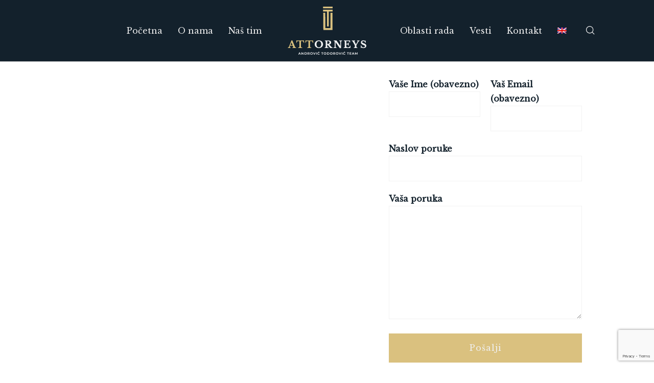

--- FILE ---
content_type: text/html; charset=UTF-8
request_url: https://att.rs/kontakt/
body_size: 19563
content:
<!DOCTYPE html>
<html lang="sr-RS" itemscope itemtype="http://schema.org/WebPage">
<head>
	<meta charset="UTF-8"/>
	<meta name="viewport" content="width=device-width, initial-scale=1"/>
	<link rel="profile" href="http://gmpg.org/xfn/11">
	<link rel="manifest" href="https://att.rs/wp-content/themes/diacara/assets/dist/json/manifest.json">
	<title>Kontakt &#8211; ATTORNEYS</title>
<meta name='robots' content='max-image-preview:large' />
<link rel="alternate" hreflang="en" href="https://att.rs/contact/?lang=en" />
<link rel="alternate" hreflang="sr" href="https://att.rs/kontakt/" />
<link rel="alternate" hreflang="x-default" href="https://att.rs/kontakt/" />
<link rel='dns-prefetch' href='//fonts.googleapis.com' />
<link rel='dns-prefetch' href='//www.googletagmanager.com' />
<link rel="alternate" type="application/rss+xml" title="ATTORNEYS &raquo; довод" href="https://att.rs/feed/" />
<link rel="alternate" type="application/rss+xml" title="ATTORNEYS &raquo; довод коментара" href="https://att.rs/comments/feed/" />
<link rel="alternate" title="oEmbed (JSON)" type="application/json+oembed" href="https://att.rs/wp-json/oembed/1.0/embed?url=https%3A%2F%2Fatt.rs%2Fkontakt%2F" />
<link rel="alternate" title="oEmbed (XML)" type="text/xml+oembed" href="https://att.rs/wp-json/oembed/1.0/embed?url=https%3A%2F%2Fatt.rs%2Fkontakt%2F&#038;format=xml" />
<style id='wp-img-auto-sizes-contain-inline-css' type='text/css'>
img:is([sizes=auto i],[sizes^="auto," i]){contain-intrinsic-size:3000px 1500px}
/*# sourceURL=wp-img-auto-sizes-contain-inline-css */
</style>

<link rel='stylesheet' id='dahz_framework_typo_font-css' href='//fonts.googleapis.com/css?family=Montserrat%7CLibre+Baskerville&#038;ver=6.9#038;subset=latin-ext' type='text/css' media='all' />
<style id='wp-emoji-styles-inline-css' type='text/css'>

	img.wp-smiley, img.emoji {
		display: inline !important;
		border: none !important;
		box-shadow: none !important;
		height: 1em !important;
		width: 1em !important;
		margin: 0 0.07em !important;
		vertical-align: -0.1em !important;
		background: none !important;
		padding: 0 !important;
	}
/*# sourceURL=wp-emoji-styles-inline-css */
</style>
<link rel='stylesheet' id='wp-block-library-css' href='https://att.rs/wp-includes/css/dist/block-library/style.min.css?ver=6.9' type='text/css' media='all' />
<style id='global-styles-inline-css' type='text/css'>
:root{--wp--preset--aspect-ratio--square: 1;--wp--preset--aspect-ratio--4-3: 4/3;--wp--preset--aspect-ratio--3-4: 3/4;--wp--preset--aspect-ratio--3-2: 3/2;--wp--preset--aspect-ratio--2-3: 2/3;--wp--preset--aspect-ratio--16-9: 16/9;--wp--preset--aspect-ratio--9-16: 9/16;--wp--preset--color--black: #000000;--wp--preset--color--cyan-bluish-gray: #abb8c3;--wp--preset--color--white: #ffffff;--wp--preset--color--pale-pink: #f78da7;--wp--preset--color--vivid-red: #cf2e2e;--wp--preset--color--luminous-vivid-orange: #ff6900;--wp--preset--color--luminous-vivid-amber: #fcb900;--wp--preset--color--light-green-cyan: #7bdcb5;--wp--preset--color--vivid-green-cyan: #00d084;--wp--preset--color--pale-cyan-blue: #8ed1fc;--wp--preset--color--vivid-cyan-blue: #0693e3;--wp--preset--color--vivid-purple: #9b51e0;--wp--preset--gradient--vivid-cyan-blue-to-vivid-purple: linear-gradient(135deg,rgb(6,147,227) 0%,rgb(155,81,224) 100%);--wp--preset--gradient--light-green-cyan-to-vivid-green-cyan: linear-gradient(135deg,rgb(122,220,180) 0%,rgb(0,208,130) 100%);--wp--preset--gradient--luminous-vivid-amber-to-luminous-vivid-orange: linear-gradient(135deg,rgb(252,185,0) 0%,rgb(255,105,0) 100%);--wp--preset--gradient--luminous-vivid-orange-to-vivid-red: linear-gradient(135deg,rgb(255,105,0) 0%,rgb(207,46,46) 100%);--wp--preset--gradient--very-light-gray-to-cyan-bluish-gray: linear-gradient(135deg,rgb(238,238,238) 0%,rgb(169,184,195) 100%);--wp--preset--gradient--cool-to-warm-spectrum: linear-gradient(135deg,rgb(74,234,220) 0%,rgb(151,120,209) 20%,rgb(207,42,186) 40%,rgb(238,44,130) 60%,rgb(251,105,98) 80%,rgb(254,248,76) 100%);--wp--preset--gradient--blush-light-purple: linear-gradient(135deg,rgb(255,206,236) 0%,rgb(152,150,240) 100%);--wp--preset--gradient--blush-bordeaux: linear-gradient(135deg,rgb(254,205,165) 0%,rgb(254,45,45) 50%,rgb(107,0,62) 100%);--wp--preset--gradient--luminous-dusk: linear-gradient(135deg,rgb(255,203,112) 0%,rgb(199,81,192) 50%,rgb(65,88,208) 100%);--wp--preset--gradient--pale-ocean: linear-gradient(135deg,rgb(255,245,203) 0%,rgb(182,227,212) 50%,rgb(51,167,181) 100%);--wp--preset--gradient--electric-grass: linear-gradient(135deg,rgb(202,248,128) 0%,rgb(113,206,126) 100%);--wp--preset--gradient--midnight: linear-gradient(135deg,rgb(2,3,129) 0%,rgb(40,116,252) 100%);--wp--preset--font-size--small: 13px;--wp--preset--font-size--medium: 20px;--wp--preset--font-size--large: 36px;--wp--preset--font-size--x-large: 42px;--wp--preset--spacing--20: 0.44rem;--wp--preset--spacing--30: 0.67rem;--wp--preset--spacing--40: 1rem;--wp--preset--spacing--50: 1.5rem;--wp--preset--spacing--60: 2.25rem;--wp--preset--spacing--70: 3.38rem;--wp--preset--spacing--80: 5.06rem;--wp--preset--shadow--natural: 6px 6px 9px rgba(0, 0, 0, 0.2);--wp--preset--shadow--deep: 12px 12px 50px rgba(0, 0, 0, 0.4);--wp--preset--shadow--sharp: 6px 6px 0px rgba(0, 0, 0, 0.2);--wp--preset--shadow--outlined: 6px 6px 0px -3px rgb(255, 255, 255), 6px 6px rgb(0, 0, 0);--wp--preset--shadow--crisp: 6px 6px 0px rgb(0, 0, 0);}:where(.is-layout-flex){gap: 0.5em;}:where(.is-layout-grid){gap: 0.5em;}body .is-layout-flex{display: flex;}.is-layout-flex{flex-wrap: wrap;align-items: center;}.is-layout-flex > :is(*, div){margin: 0;}body .is-layout-grid{display: grid;}.is-layout-grid > :is(*, div){margin: 0;}:where(.wp-block-columns.is-layout-flex){gap: 2em;}:where(.wp-block-columns.is-layout-grid){gap: 2em;}:where(.wp-block-post-template.is-layout-flex){gap: 1.25em;}:where(.wp-block-post-template.is-layout-grid){gap: 1.25em;}.has-black-color{color: var(--wp--preset--color--black) !important;}.has-cyan-bluish-gray-color{color: var(--wp--preset--color--cyan-bluish-gray) !important;}.has-white-color{color: var(--wp--preset--color--white) !important;}.has-pale-pink-color{color: var(--wp--preset--color--pale-pink) !important;}.has-vivid-red-color{color: var(--wp--preset--color--vivid-red) !important;}.has-luminous-vivid-orange-color{color: var(--wp--preset--color--luminous-vivid-orange) !important;}.has-luminous-vivid-amber-color{color: var(--wp--preset--color--luminous-vivid-amber) !important;}.has-light-green-cyan-color{color: var(--wp--preset--color--light-green-cyan) !important;}.has-vivid-green-cyan-color{color: var(--wp--preset--color--vivid-green-cyan) !important;}.has-pale-cyan-blue-color{color: var(--wp--preset--color--pale-cyan-blue) !important;}.has-vivid-cyan-blue-color{color: var(--wp--preset--color--vivid-cyan-blue) !important;}.has-vivid-purple-color{color: var(--wp--preset--color--vivid-purple) !important;}.has-black-background-color{background-color: var(--wp--preset--color--black) !important;}.has-cyan-bluish-gray-background-color{background-color: var(--wp--preset--color--cyan-bluish-gray) !important;}.has-white-background-color{background-color: var(--wp--preset--color--white) !important;}.has-pale-pink-background-color{background-color: var(--wp--preset--color--pale-pink) !important;}.has-vivid-red-background-color{background-color: var(--wp--preset--color--vivid-red) !important;}.has-luminous-vivid-orange-background-color{background-color: var(--wp--preset--color--luminous-vivid-orange) !important;}.has-luminous-vivid-amber-background-color{background-color: var(--wp--preset--color--luminous-vivid-amber) !important;}.has-light-green-cyan-background-color{background-color: var(--wp--preset--color--light-green-cyan) !important;}.has-vivid-green-cyan-background-color{background-color: var(--wp--preset--color--vivid-green-cyan) !important;}.has-pale-cyan-blue-background-color{background-color: var(--wp--preset--color--pale-cyan-blue) !important;}.has-vivid-cyan-blue-background-color{background-color: var(--wp--preset--color--vivid-cyan-blue) !important;}.has-vivid-purple-background-color{background-color: var(--wp--preset--color--vivid-purple) !important;}.has-black-border-color{border-color: var(--wp--preset--color--black) !important;}.has-cyan-bluish-gray-border-color{border-color: var(--wp--preset--color--cyan-bluish-gray) !important;}.has-white-border-color{border-color: var(--wp--preset--color--white) !important;}.has-pale-pink-border-color{border-color: var(--wp--preset--color--pale-pink) !important;}.has-vivid-red-border-color{border-color: var(--wp--preset--color--vivid-red) !important;}.has-luminous-vivid-orange-border-color{border-color: var(--wp--preset--color--luminous-vivid-orange) !important;}.has-luminous-vivid-amber-border-color{border-color: var(--wp--preset--color--luminous-vivid-amber) !important;}.has-light-green-cyan-border-color{border-color: var(--wp--preset--color--light-green-cyan) !important;}.has-vivid-green-cyan-border-color{border-color: var(--wp--preset--color--vivid-green-cyan) !important;}.has-pale-cyan-blue-border-color{border-color: var(--wp--preset--color--pale-cyan-blue) !important;}.has-vivid-cyan-blue-border-color{border-color: var(--wp--preset--color--vivid-cyan-blue) !important;}.has-vivid-purple-border-color{border-color: var(--wp--preset--color--vivid-purple) !important;}.has-vivid-cyan-blue-to-vivid-purple-gradient-background{background: var(--wp--preset--gradient--vivid-cyan-blue-to-vivid-purple) !important;}.has-light-green-cyan-to-vivid-green-cyan-gradient-background{background: var(--wp--preset--gradient--light-green-cyan-to-vivid-green-cyan) !important;}.has-luminous-vivid-amber-to-luminous-vivid-orange-gradient-background{background: var(--wp--preset--gradient--luminous-vivid-amber-to-luminous-vivid-orange) !important;}.has-luminous-vivid-orange-to-vivid-red-gradient-background{background: var(--wp--preset--gradient--luminous-vivid-orange-to-vivid-red) !important;}.has-very-light-gray-to-cyan-bluish-gray-gradient-background{background: var(--wp--preset--gradient--very-light-gray-to-cyan-bluish-gray) !important;}.has-cool-to-warm-spectrum-gradient-background{background: var(--wp--preset--gradient--cool-to-warm-spectrum) !important;}.has-blush-light-purple-gradient-background{background: var(--wp--preset--gradient--blush-light-purple) !important;}.has-blush-bordeaux-gradient-background{background: var(--wp--preset--gradient--blush-bordeaux) !important;}.has-luminous-dusk-gradient-background{background: var(--wp--preset--gradient--luminous-dusk) !important;}.has-pale-ocean-gradient-background{background: var(--wp--preset--gradient--pale-ocean) !important;}.has-electric-grass-gradient-background{background: var(--wp--preset--gradient--electric-grass) !important;}.has-midnight-gradient-background{background: var(--wp--preset--gradient--midnight) !important;}.has-small-font-size{font-size: var(--wp--preset--font-size--small) !important;}.has-medium-font-size{font-size: var(--wp--preset--font-size--medium) !important;}.has-large-font-size{font-size: var(--wp--preset--font-size--large) !important;}.has-x-large-font-size{font-size: var(--wp--preset--font-size--x-large) !important;}
/*# sourceURL=global-styles-inline-css */
</style>

<style id='classic-theme-styles-inline-css' type='text/css'>
/*! This file is auto-generated */
.wp-block-button__link{color:#fff;background-color:#32373c;border-radius:9999px;box-shadow:none;text-decoration:none;padding:calc(.667em + 2px) calc(1.333em + 2px);font-size:1.125em}.wp-block-file__button{background:#32373c;color:#fff;text-decoration:none}
/*# sourceURL=/wp-includes/css/classic-themes.min.css */
</style>
<link rel='stylesheet' id='contact-form-7-css' href='https://att.rs/wp-content/plugins/contact-form-7/includes/css/styles.css?ver=6.1.4' type='text/css' media='all' />
<link rel='stylesheet' id='wpml-legacy-horizontal-list-0-css' href='https://att.rs/wp-content/plugins/sitepress-multilingual-cms/templates/language-switchers/legacy-list-horizontal/style.min.css?ver=1' type='text/css' media='all' />
<link rel='stylesheet' id='wpml-menu-item-0-css' href='https://att.rs/wp-content/plugins/sitepress-multilingual-cms/templates/language-switchers/menu-item/style.min.css?ver=1' type='text/css' media='all' />
<link rel='stylesheet' id='cms-navigation-style-base-css' href='https://att.rs/wp-content/plugins/wpml-cms-nav/res/css/cms-navigation-base.css?ver=1.5.6' type='text/css' media='screen' />
<link rel='stylesheet' id='cms-navigation-style-css' href='https://att.rs/wp-content/plugins/wpml-cms-nav/res/css/cms-navigation.css?ver=1.5.6' type='text/css' media='screen' />
<link rel='stylesheet' id='dahz-framework-app-style-css' href='https://att.rs/wp-content/themes/diacara/assets/dist/css/app.min.css?ver=6.9' type='text/css' media='all' />
<style id='dahz-framework-app-style-inline-css' type='text/css'>

				body,
				p,
				.de-cart-checkout__collaterals__cart-totals__shipping-method li .amount,
				.de-header-search__content-input input[type="text"] {
					font-family: Libre Baskerville;
					font-style: normal;
					font-weight: 400;
				}
				h1, h2, h3, h4, h5, h6, .uk-countdown-number, .de-single .de-related-post__media .de-ratio-content--inner {
					font-family: Montserrat;
					font-style: normal;
					font-weight: 400;
				}
				#masthead [data-item-id="mega_menu"] .uk-navbar-dropdown-grid > div > a,
				.de-header-navigation__primary-menu > li > a,
				.de-header-navigation__secondary-menu > li > a,
				.de-header__item > div > a,
				.de-header-mobile__item > div > a,
				a.de-header__empty-menu--primary-menu,
				a.de-header__empty-menu--secondary-menu,
				.header-mobile-menu__elements > div > a,
				.header-mobile-menu__elements > ul > li > a{
					font-family: Libre Baskerville;
					font-style: normal;
					font-weight: 400;
				}
				.header-mobile-menu__elements ul.sub-menu > li > a,
				.header-mobile-menu__elements ul.uk-nav-sub > li > a,
				#masthead .de-header__wrapper .de-header-dropdown > li > a{
					font-family: Libre Baskerville;
					font-style: normal;
					font-weight: 400;
				}
				.de-btn {
					font-family: Libre Baskerville;
					font-style: normal;
					font-weight: 400;
				}
				
				.de-quickview-content__summary {
					font-size: 18px;
				}
				@media only screen and ( max-width: 768px ) {
					.de-quickview-content__summary {
						font-size: 18px;
					}
				}
				#pocetna .uk-margin{margin-top:0px!important;}
.de-single__content-post-wrapper p {text-align:justify;}
.de-archive .entry-info, .de-single__submeta,.de-divider, #respond {
	display: none;
}
.de-archive__comments, .entry-meta__comment{
	display:none!important;
}
.uk-margin-medium {
	margin-top: 50px;
}
.uk-margin-small-top {
    margin-top: 50px!important;
}
#footer-section-3-row-0-column-1{
	margin-bottom: 30px !important;
    margin-top: 30px!important;
}
#footer-section-3-row-0-column-2{
	margin-top:40px;
	margin-bottom: 25px;
}
.uk-transition-fade {
    opacity: 0.6;
}
ul.de-category{
	display:none;
}
 .de-portfolio__items--content {
    margin: 20px !important; 
}
.header-mobile-menu__elements--separator{
display:none !important;
}
.de-shape-divider {
    display: none;
}
#footer-section2{display:none;}
#de-site-before-footer{display:none;}
.o-nama {
    left: -76px;
    top: -125px;
}
.nas-tim{width:647px;}
.nas-tim-grid.uk-grid>*{padding-left: 0px;}
.cv-text{text-align:justify;font-size:14px;}
.nas-tim h2{ 
	position: relative;
    right: 40px;}
.de-single__section-featured_image{
	display:none;
}
@media only screen and (max-width: 600px) {
  .o-nama {
    left: 0;
    top: 0;
}
	#footer-section3.de-footer__section{
		padding-top:0px !important;
		padding-bottom:0px !important;
	}
	#footer-section-3-row-0-column-1{
		margin-bottom: 5px !important;
		margin-top:5px;
	}
}
@media only screen and (max-width: 768px) {
	.o-nama {
    left: 0;
    top: 0;
}
	#footer-section3.de-footer__section{
		padding-top:0px !important;
		padding-bottom:0px !important;
	}
	#footer-section-3-row-0-column-1{
		margin-bottom: 5px !important;
		margin-top:5px;
	}
}
@media only screen and (min-width: 1024px) {
	.o-nama {
    left: 0;
    top: -135px;
}
	
}
@media only screen and (orientation: landscape) {
  .o-nama {
    left: 0px;
    top: 0px;
}
}
.de-portfolio-single > .uk-container:after, .de-portfolio-single .de-portfolio-details__container .uk-container:after, .de-portfolio-details__description.uk-width-1-1\@m > div, .de-portfolio-details__contents.uk-width-1-1\@m > div, .de-portfolio-single__section{
	border:none;
}
/*home page mobile text beyond pictures */
@media screen and (max-width: 960px){
   .de-sc-team-member__content__description h5 {
    font-size: 18px;
    line-height: 1.25;
    letter-spacing: 1px;
    margin-bottom: 10px;
	}
	.de-sc-team-member__content__description__job-position {
		font-size: 10px;
	}
	#footer-section3.de-footer__section{
			padding-top:0px !important;
		padding-bottom:0px !important;
	}
	#footer-section-3-row-0-column-1{
		margin-bottom: 5px !important;
		margin-top:5px;
	}
}
@media screen and (max-width: 340px){
   .de-sc-team-member__content__description h5 {
    font-size: 13px;
    line-height: 1.25;
    letter-spacing: 1px;
    margin-bottom: 10px;
	}
	.de-sc-team-member__content__description__job-position {
		font-size: 7px;
	}
	#footer-section3.de-footer__section{
			padding-top:0px !important;
		padding-bottom:0px !important;
	}
	#footer-section-3-row-0-column-1{
		margin-bottom: 5px !important;
		margin-top:5px;
	}
}
			@media( max-width:959px ) {
				.footer-section__toggle-content {
					max-height:0;
					transition :.3s;
					overflow:hidden;
				}
			}
			.header-mobile-menu__container--content .uk-parent > a::after{
				content: "";
				width: 1.5em;
				height: 1.5em;
				float: right;
				background-image: url(data:image/svg+xml;charset=UTF-8,%3Csvg%20xmlns%3D%22http%3A%2F%2Fwww.w3.org%2F2000%2Fsvg%22%20width%3D%2220%22%20height%3D%2220%22%20viewBox%3D%220%200%2020%2020%22%3E%3Ctitle%3Edf%3C%2Ftitle%3E%3Cg%20id%3D%22dots-horizontal%22%3E%3Cpath%20d%3D%22M4%2C8.5a1%2C1%2C0%2C1%2C1-1%2C1%2C1%2C1%2C0%2C0%2C1%2C1-1m0-1a2%2C2%2C0%2C1%2C0%2C2%2C2%2C2%2C2%2C0%2C0%2C0-2-2Zm6%2C1a1%2C1%2C0%2C1%2C1-1%2C1%2C1%2C1%2C0%2C0%2C1%2C1-1m0-1a2%2C2%2C0%2C1%2C0%2C2%2C2%2C2%2C2%2C0%2C0%2C0-2-2Zm6%2C1a1%2C1%2C0%2C1%2C1-1%2C1%2C1%2C1%2C0%2C0%2C1%2C1-1m0-1a2%2C2%2C0%2C1%2C0%2C2%2C2%2C2%2C2%2C0%2C0%2C0-2-2Z%22%2F%3E%3C%2Fg%3E%3C%2Fsvg%3E);
				background-repeat: no-repeat;
				background-position: 50% 50%;
				transition:.3s;
			}
			.header-mobile-menu__container--content .uk-parent.uk-open > a::after{
				background-image: url(data:image/svg+xml;charset=UTF-8,%3Csvg%20xmlns%3D%22http%3A%2F%2Fwww.w3.org%2F2000%2Fsvg%22%20width%3D%2220%22%20height%3D%2220%22%20viewBox%3D%220%200%2020%2020%22%3E%3Ctitle%3Edf%3C%2Ftitle%3E%3Cg%20id%3D%22dots-vertical%22%3E%3Cpath%20d%3D%22M11%2C3.5a1%2C1%2C0%2C1%2C1-1-1%2C1%2C1%2C0%2C0%2C1%2C1%2C1m1%2C0a2%2C2%2C0%2C1%2C0-2%2C2%2C2%2C2%2C0%2C0%2C0%2C2-2Zm-1%2C6a1%2C1%2C0%2C1%2C1-1-1%2C1%2C1%2C0%2C0%2C1%2C1%2C1m1%2C0a2%2C2%2C0%2C1%2C0-2%2C2%2C2%2C2%2C0%2C0%2C0%2C2-2Zm-1%2C6a1%2C1%2C0%2C1%2C1-1-1%2C1%2C1%2C0%2C0%2C1%2C1%2C1m1%2C0a2%2C2%2C0%2C1%2C0-2%2C2%2C2%2C2%2C0%2C0%2C0%2C2-2Z%22%2F%3E%3C%2Fg%3E%3C%2Fsvg%3E);
			}
			#masthead .sub-menu-item {
				position: relative;
			}
			.de-dropdown__dropped{
				top:-15px !important;
			}
			.footer-section__toggle-content--show {
				max-height:100vh;
			}
			.footer-section__toggle-content--btn {
				position: relative;
			}
			.footer-section__toggle-content--btn::after{
				content: "";
				width: 10px;
				height: 10px;
				border-left: 1px solid;
				border-bottom: 1px solid;
				transform: rotate(-45deg) translateY(-40%);
			}
			.footer-section__toggle-content--btn.active{
				padding-bottom:10px!important;
				margin-bottom:10px;
			}
			.footer-section__toggle-content--btn.active::after{
				border: 0;
				border-right: 1px solid;
				border-top: 1px solid;
				transform: rotate(-45deg) translateX(-30%);
			}
			.footer-section__toggle-content--btn{
				display: flex;
				align-items: center;
				transition:.3s;
				justify-content: space-between;
			}
			.de-mobile-nav .de-mobile-nav__depth-1, .de-mobile-nav .de-mobile-nav__depth-2{
					padding: 5px 0 5px 20px;
			}
			.de-dot-nav{
				display: block;
				box-sizing: border-box;
				width: 10px;
				height: 10px;
				border-radius: 50%;
				background: transparent;
				text-indent: 100%;
				overflow: hidden;
				white-space: nowrap;
				border: 1px solid rgba(102,102,102,0.4);
				transition: .2s ease-in-out;
				transition-property: background-color,border-color;
			}
			.uk-active > .de-dot-nav{
				background-color: rgba(102,102,102,0.6);
				border-color: transparent;
			}
			.de-header__section--show-on-sticky.uk-active{
				z-index:1000;
			}
			.de-dropdown__container{
				z-index:1020;
			}
		
				#header-section1.de-header__section {
					min-height: 60px;
				}
				#header-mobile-section1.de-header-mobile__section {
					min-height: 60px;
				}
				#header-section1.de-header__section,
				#header-mobile-section1.de-header-mobile__section {
					background-color: #efefef;
					
					border-bottom-width: 1px;
					border-bottom-color: rgba(220,220,220,0.8);
					border-bottom-style: solid;
				}
				.de-header #header-section1 .de-primary-menu > li > .sub-menu,
				.de-header #header-section1 .menu > li > ul.sub-menu,
				.de-header #header-section1 .de-header__mini-cart-container--as-dropdown.de-header__mini-cart-container--horizontal,
				.de-header #header-section1 .de-account-content__wrapper ul.de-dropdown,
				.de-header #header-section1 .de-currency__element ul.de-dropdown,
				.de-header #header-section1 .de-account-content__wrapper .de-account-content--as-dropdown {
					top: calc( 100% + 1px );
				}
				#header-section1.de-header__section *,
				#header-section1.de-header__section *:visited,
				#header-mobile-section1.de-header-mobile__section *,
				#header-mobile-section1.de-header-mobile__section ul.de-primary-menu--modified>li>a:after
				{
					color: #13212c;
				}
				#header-section1.de-header__section ul.de-primary-menu--modified > li > a:after,
				#header-mobile-section1.de-header-mobile__section ul.de-primary-menu--modified > li > a:after {
					background: #13212c;
				}
				#header-section1.de-header__section a:hover,
				#header-section1.de-header__section a:hover *,
				#header-mobile-section1.de-header-mobile__section a:hover,
				#header-mobile-section1.de-header-mobile__section a:hover * {
					color: #dac17f;
				}

				#header-section1 .hover-2 > ul > li > a:first-child:after,
				#header-section1 .hover-2 #secondary-menu > li > a:first-child:after,
				.de-header-vertical #header-section1 .is-uppercase.hover-2 .sub-menu > li:hover > a:after {
					background-color: #dac17f;
				}
				#footer-section1.de-footer__section {
					background-color: #13212c;
					
					padding-top: 60px;
					padding-bottom: 40px;
					border-top-width: 1px;
					border-top-color: rgba(220,220,220,0.8);
					border-top-style: solid;
				}
				#footer-section1.de-footer__section .de-footer__main-navigation .menu ul.children > li {
					border-color: rgba(220,220,220,0.8);
				}
				#footer-section1.de-footer__section {
					color: #ffffff;
				}
				#footer-section1.de-footer__section a {
					color: #dac17f;
				}
				#footer-section1.de-footer__section h1 a,
				#footer-section1.de-footer__section h2 a,
				#footer-section1.de-footer__section h3 a,
				#footer-section1.de-footer__section h4 a,
				#footer-section1.de-footer__section h5 a,
				#footer-section1.de-footer__section h6 a {
					color: #13212c;
				}
				#footer-section1.de-footer__section a:hover {
					color: rgba(218,193,127,0.8);
				}
				#footer-section1.de-footer__section time,
				#footer-section1.de-footer__section .rss-date {
					color: #efefef;
				}
				#footer-section1.de-footer__section .widget-title {
					color: #ffffff;
				}
				#footer-section1.de-footer__section .widget.widget_calendar table #today {
					border-color: rgba(239,239,239,0.8);
				}
				
				#header-section2.de-header__section {
					min-height: 80px;
				}
				#header-mobile-section2.de-header-mobile__section {
					min-height: 60px;
				}
				#header-section2.de-header__section,
				#header-mobile-section2.de-header-mobile__section {
					background-color: #13212c;
					
					border-bottom-width: 1px;
					border-bottom-color: rgba(220,220,220,0.8);
					border-bottom-style: solid;
				}
				.de-header #header-section2 .de-primary-menu > li > .sub-menu,
				.de-header #header-section2 .menu > li > ul.sub-menu,
				.de-header #header-section2 .de-header__mini-cart-container--as-dropdown.de-header__mini-cart-container--horizontal,
				.de-header #header-section2 .de-account-content__wrapper ul.de-dropdown,
				.de-header #header-section2 .de-currency__element ul.de-dropdown,
				.de-header #header-section2 .de-account-content__wrapper .de-account-content--as-dropdown {
					top: calc( 100% + 1px );
				}
				#header-section2.de-header__section *,
				#header-section2.de-header__section *:visited,
				#header-mobile-section2.de-header-mobile__section *,
				#header-mobile-section2.de-header-mobile__section ul.de-primary-menu--modified>li>a:after
				{
					color: #efefef;
				}
				#header-section2.de-header__section ul.de-primary-menu--modified > li > a:after,
				#header-mobile-section2.de-header-mobile__section ul.de-primary-menu--modified > li > a:after {
					background: #efefef;
				}
				#header-section2.de-header__section a:hover,
				#header-section2.de-header__section a:hover *,
				#header-mobile-section2.de-header-mobile__section a:hover,
				#header-mobile-section2.de-header-mobile__section a:hover * {
					color: #dac17f;
				}

				#header-section2 .hover-2 > ul > li > a:first-child:after,
				#header-section2 .hover-2 #secondary-menu > li > a:first-child:after,
				.de-header-vertical #header-section2 .is-uppercase.hover-2 .sub-menu > li:hover > a:after {
					background-color: #dac17f;
				}
				#footer-section2.de-footer__section {
					background-color: #13212c;
					
					padding-top: 60px;
					padding-bottom: 40px;
					border-top-width: 0px;
					border-top-color: rgba(220,220,220,0.8);
					border-top-style: solid;
				}
				#footer-section2.de-footer__section .de-footer__main-navigation .menu ul.children > li {
					border-color: rgba(220,220,220,0.8);
				}
				#footer-section2.de-footer__section {
					color: #ffffff;
				}
				#footer-section2.de-footer__section a {
					color: #dac17f;
				}
				#footer-section2.de-footer__section h1 a,
				#footer-section2.de-footer__section h2 a,
				#footer-section2.de-footer__section h3 a,
				#footer-section2.de-footer__section h4 a,
				#footer-section2.de-footer__section h5 a,
				#footer-section2.de-footer__section h6 a {
					color: #13212c;
				}
				#footer-section2.de-footer__section a:hover {
					color: rgba(218,193,127,0.8);
				}
				#footer-section2.de-footer__section time,
				#footer-section2.de-footer__section .rss-date {
					color: #efefef;
				}
				#footer-section2.de-footer__section .widget-title {
					color: #ffffff;
				}
				#footer-section2.de-footer__section .widget.widget_calendar table #today {
					border-color: rgba(239,239,239,0.8);
				}
				
				#header-section3.de-header__section {
					min-height: 80px;
				}
				#header-mobile-section3.de-header-mobile__section {
					min-height: 60px;
				}
				#header-section3.de-header__section,
				#header-mobile-section3.de-header-mobile__section {
					background-color: #efefef;
					
					border-bottom-width: 1px;
					border-bottom-color: rgba(220,220,220,0.8);
					border-bottom-style: solid;
				}
				.de-header #header-section3 .de-primary-menu > li > .sub-menu,
				.de-header #header-section3 .menu > li > ul.sub-menu,
				.de-header #header-section3 .de-header__mini-cart-container--as-dropdown.de-header__mini-cart-container--horizontal,
				.de-header #header-section3 .de-account-content__wrapper ul.de-dropdown,
				.de-header #header-section3 .de-currency__element ul.de-dropdown,
				.de-header #header-section3 .de-account-content__wrapper .de-account-content--as-dropdown {
					top: calc( 100% + 1px );
				}
				#header-section3.de-header__section *,
				#header-section3.de-header__section *:visited,
				#header-mobile-section3.de-header-mobile__section *,
				#header-mobile-section3.de-header-mobile__section ul.de-primary-menu--modified>li>a:after
				{
					color: #13212c;
				}
				#header-section3.de-header__section ul.de-primary-menu--modified > li > a:after,
				#header-mobile-section3.de-header-mobile__section ul.de-primary-menu--modified > li > a:after {
					background: #13212c;
				}
				#header-section3.de-header__section a:hover,
				#header-section3.de-header__section a:hover *,
				#header-mobile-section3.de-header-mobile__section a:hover,
				#header-mobile-section3.de-header-mobile__section a:hover * {
					color: #dac17f;
				}

				#header-section3 .hover-2 > ul > li > a:first-child:after,
				#header-section3 .hover-2 #secondary-menu > li > a:first-child:after,
				.de-header-vertical #header-section3 .is-uppercase.hover-2 .sub-menu > li:hover > a:after {
					background-color: #dac17f;
				}
				#footer-section3.de-footer__section {
					background-color: #13212c;
					
					padding-top: 40px;
					padding-bottom: 40px;
					border-top-width: 0px;
					border-top-color: rgba(220,220,220,0.8);
					border-top-style: none;
				}
				#footer-section3.de-footer__section .de-footer__main-navigation .menu ul.children > li {
					border-color: rgba(220,220,220,0.8);
				}
				#footer-section3.de-footer__section {
					color: #ffffff;
				}
				#footer-section3.de-footer__section a {
					color: #dac17f;
				}
				#footer-section3.de-footer__section h1 a,
				#footer-section3.de-footer__section h2 a,
				#footer-section3.de-footer__section h3 a,
				#footer-section3.de-footer__section h4 a,
				#footer-section3.de-footer__section h5 a,
				#footer-section3.de-footer__section h6 a {
					color: #13212c;
				}
				#footer-section3.de-footer__section a:hover {
					color: rgba(218,193,127,0.8);
				}
				#footer-section3.de-footer__section time,
				#footer-section3.de-footer__section .rss-date {
					color: #efefef;
				}
				#footer-section3.de-footer__section .widget-title {
					color: #ffffff;
				}
				#footer-section3.de-footer__section .widget.widget_calendar table #today {
					border-color: rgba(239,239,239,0.8);
				}
				
				.widget.widget_product_search input[type="search"] {
					border-color: rgba(239,239,239,0.8);
				}
				.widget.widget_product_search button {
					color: #13212c;
				}
				.widget_tag_cloud .tagcloud a,
				.widget_product_tag_cloud .tagcloud a,
				.widget_layered_nav a,
				.widget_product_categories a,
				.de-widget.widget_swatches a {
					color: #13212c;
				}
				.widget_tag_cloud .tagcloud a:hover,
				.widget_product_tag_cloud .tagcloud a:hover,
				.widget_layered_nav a:hover,
				.widget_product_categories a:hover,
				.de-widget.widget_swatches a:hover {
					color: #dac17f;
				}
				.de-content__sidebar .widget.widget_shopping_cart .woocommerce-mini-cart,
				.de-footer__item .widget.widget_shopping_cart .woocommerce-mini-cart,
				.woocommerce .widget_product_tag_cloud .tagcloud a,
				.widget.widget_tag_cloud .tagcloud a,
				.woocommerce .widget_product_search form:after {
					border-color: rgba(239,239,239,0.8);
				}
				
									.de-header-vertical__bar {
										background-color: #000;
									}
									.de-header-vertical__bar * {
										color: #fff;
									}
								
				img[data-src][src*="data:image"]{background:rgba(0,0,0,0.1);}
				
				.de-pagination[data-pagination-type="number"] li a {
					border-color: rgba(239,239,239,0.8);
				}
				.de-pagination[data-pagination-type="number"] li a:hover {
					border-color: #efefef;
				}
				.de-archive .entry-sticky,
				.de-pagination[data-pagination-type="number"] li.active a {
					background-color: #dac17f;
					border-color: #dac17f;
					color: #efefef;
				}
				.de-archive .entry-sticky::after {
					border-top-color: #dac17f;
				}
				.layout-1 .de-archive .entry-content,
				.layout-2 .de-archive .entry-content,
				.layout-3 .de-archive .entry-item::after {
					border-color: rgba(239,239,239,0.8);
				}
				
				body,
				.de-single__navigation > div > h6 + div,
				.de-sticky__add-to-cart-container,
				.de-sticky__add-to-cart-outer-container,
				.de-header__mini-cart-container,
				.uk-offcanvas-bar,
				#header-myaccount-dropdown,
				.uk-slider .uk-slidenav,
				.de-product-single__badge,
				.de-product-single__images li .de-gallery__link,
				.de-myaccount__navigation .uk-dropdown {
					background-color: #ffffff;
				}
				#de-content-wrapper{
					background-color:#ffffff;
					
				}
				#page.de-content-boxed .page-wrapper{
					max-width: 1400px;
					margin: 0 auto;
				}
				.de-content-boxed #de-header-horizontal:not(.no-transparency):not(.site-header--is-sticky) .de-header__wrapper {
					margin: 0 auto;
					width: 1400px;
				}
				#page.de-content-boxed{
					background-color:#f2f2f2;
					
				}
				@media ( min-width: 960px ) {
					#page.de-content-framed,
					#page.de-content-framed .page-wrapper:before {
						background-color:#f2f2f2;
					}

					#page.de-content-framed:before,
					#page.de-content-framed .page-wrapper:before {
						height: 40px;
					}

					#page.de-content-framed:before {
						background-color:#f2f2f2;
					}

					#page.de-content-framed .page-wrapper {
						background-color: #ffffff;
						margin: 40px;
					}
				}

				.de-header-boxed .row,
				.de-featured-area.caris > .row,
				#de-archive-content > .row,
				.de-page > .row,
				.de-404 > .row,
				.de-single > .row,
				.de-single__section-related > .row,
				.de-footer-inner > .row:not(.expanded),
				.de-sub-footer > .row:not(.expanded),
				.calista .de-portfolio__container > .row,
				.de-portfolio__pagination.row,
				.coralie > .row,
				.centaur > .row,
				.de-portfolio-single > .row:not(.expanded),
				.de-archive__header-extra > .row,
				.de-shop-archive__wrap.row:not(.expanded),
				#de-product-container .de-product-single__wrapper,
				#de-product-container .de-product-single__wrapper[data-layout="layout-5"] .de-product-single__description,
				.trina .de-archive__header-inner > .row,
				.de-cart--sticky-top .de-cart__inner,
				.de-megamenu-sub[data-fullscreen="Yes"] > li,
				.de-product-single__navigation-control__inner-wrapper			{
					max-width: 1240px;
				}
				.de-related-arrows--left:hover,
				.de-related-arrows--right:hover,
				.de-upsells-arrows--left:hover,
				.de-upsells-arrows--right:hover,
				.de-cross-sells-arrows--left:hover,
				.de-cross-sells-arrows--right:hover,
				.de-option--bgcolor-carousel-arrow:hover,
				.de-sc-newsletter__modal-container-inner,
				.de-sc-post-carousel__content,
				.de-product:not(.ellinor) .de-product-single__ajax-loader,
				.de-recent-view-arrows--left:hover,
				.de-recent-view-arrows--right:hover,
				.ella .de-quickview i,
				.de-product-single__viewing-bar,
				.de-product-single__viewing-bar-form .wrapper__label-value .label,
				.de-product-single__viewing-bar-form .wrapper__label-value .value,
				.de-cart.fullwidth .de-cart-content,
				.de-cart.sticky-side .de-cart--sticky-side .de-cart__inner,
				.de-product-detail__inner .de-swatches-container,
				.tlite,
				.de-search,
				.de-search__result .products,
				.de-product-single__size-modal-container,
				.color-count-wrapper,
				.tooltipster-sidetip.tooltipster-noir.tooltipster-noir-customized .tooltipster-box {
					background-color: #ffffff;
				}
				@media screen and (max-width: 63.9375em) {
					.de-shop-archive__container {
						background-color: #ffffff;
					}
				}
				.widget.woocommerce.widget_color_filter .widget-color--style-2.pa_color .df-widget-color-filter-list .color-count-wrapper::before {
					border-bottom-color: #ffffff;
				}

				@media screen and (min-width: 1024px) {
					.de-quickview-modal,
					.de-sc-quickview__modal {
						background-color: #ffffff;
					}
				}

				@media screen and (max-width: 1023px) {
					.de-product .de-quickview-btn i {
						background-color: #ffffff;
					}
					.de-quickview-modal > div,
					.de-sc-quickview__modal > div {
						background-color: #ffffff;
					}
				}
				.de-account-content--popup {
					background-color: rgba(255,255,255,0.95);
				}

				.de-quickview-btn,
				.ellinor .yith-wcwl-add-to-wishlist,
				.ella .de-product-detail {
					background-color: rgba(255,255,255,0.95);
				}

				.de-quickview-btn:hover,
				.ellinor .yith-wcwl-add-to-wishlist:hover,
				.ella .de-product-detail:hover,
				.ella .de-product-detail:hover .de-swatches-container {
					background-color: #ffffff;
				}

				.de-product__checkout,
				.de-sc-taggd--list-inside .de-sc-taggd__inner-wrapper {
					background-color: rgba(255,255,255,0.95);
				}
				.widget.widget_archive select, .widget.widget_categories select,
				.de-newsletter__container,
				.de-sc-showcase__summary,
				.de-single__pagination-container,
				.de-sc-newsletter__modal-close,
				.de-newsletter__close,
				.de-single__media--gallery-caption,
				.de-product .out-of-stock,
				.de-quickview__modal-inner,
				.de-form-search__result-item,
				.de-account-content--dropdown {
					background-color: #ffffff;
				}

				.de-dropcap.background.black::first-letter {
					color: #ffffff !important;
				}

				.de-sc-product-masonry--item-description,
				.de-shop-archive__loader-main,
				.de-back-to-top {
					background-color: rgba(255,255,255,0.85);
				}
				.calista .de-portfolio__content-item,
				.de-form-search__result-item:hover {
					background-color: rgba(255,255,255,0.9);
				}
				.coralie .de-portfolio__content::before,
				.centaur .de-portfolio__content::before {
					background-color: #ffffff;
				}
				.uk-container:not(.uk-container-small):not(.uk-container-large):not(.uk-container-expand),
				.de-product-single__navigation-control__inner-wrapper {
					max-width: 1240px;
				}
				
				hr,
				figcaption,
				.achilles .de-archive .entry-social,
				.achilles .de-archive .entry-content,
				.agata .de-archive .entry-wrapper::after,
				.agneta .de-archive .entry-wrapper::after,
				.aleixo .de-archive .entry-item:first-child .entry-social,
				.aleixo .de-archive .entry-wrapper::after,
				.alika .uk-width-1-1\@m .de-archive .entry-item:first-child .entry-social,
				.alika .uk-width-1-1\@m .de-archive .entry-item:first-child .entry-wrapper,
				.alfio .de-archive .entry-item:first-child .entry-social,
				.alfio .de-archive .entry-wrapper::after,
				.de-single__social,
				.de-single__navigation > div > h6,
				.de-single__navigation > div > h6 + div {
					border-color: rgba(239,239,239,0.8);
				}
				
				body,
				select,
				.de-myaccount__navigation .uk-button:not(:disabled),
				.uk-offcanvas-bar {
					color:#13212c;
				}
				.de-page--transition-loader-2 .pace .pace-activity,
				.de-page--transition-loader-3 .pace .pace-activity {
					border-top-color: #efefef;
					border-left-color: #efefef;
				}

				form.woocommerce-checkout input:not(.de-btn):focus,

				.de-widget__portfolio-title::after,
				.de-single__navigation--arrow {
					border-color: #efefef;
				}

				.de-header-search input[type=text],
				.woocommerce-cart .de-content__wrapper .woocommerce .cart-collaterals__inner,
				.de-themes--form-bordered input[type=date]:focus,
				.de-themes--form-bordered input[type=datetime]:focus,
				.de-themes--form-bordered input[type=datetime-local]:focus,
				.de-themes--form-bordered input[type=email]:focus,
				.de-themes--form-bordered input[type=month]:focus,
				.de-themes--form-bordered input[type=number]:focus,
				.de-themes--form-bordered input[type=password]:focus,
				.de-themes--form-bordered input[type=range]:focus,
				.de-themes--form-bordered input[type=search]:focus,
				.de-themes--form-bordered input[type=tel]:focus,
				.de-themes--form-bordered input[type=text]:focus,
				.de-themes--form-bordered input[type=time]:focus,
				.de-themes--form-bordered input[type=url]:focus,
				.de-themes--form-bordered input[type=week]:focus,
				.de-themes--form-bordered select:focus,
				.de-themes--form-bordered textarea:focus,
				input[type=date]:focus, input[type=datetime]:focus,
				input[type=datetime-local]:focus,
				input[type=email]:focus,
				input[type=month]:focus,
				input[type=number]:focus,
				input[type=password]:focus,
				input[type=range]:focus,
				input[type=search]:focus,
				input[type=tel]:focus,
				input[type=text]:focus,
				input[type=time]:focus,
				input[type=url]:focus,
				input[type=week]:focus,
				select:focus,
				textarea:focus,
				.uk-checkbox:checked,
				.uk-radio:checked,
				.widget .widget-title:after,
				.widget .de-widget-title:after,
				ul.de-myaccount__form-login-signup__tab li.uk-active:after,
				.de-product-single .de-tabs ul.tabs li.uk-active:after {
					border-color: #efefef;
				}

				.de-shop__menu form::before {
					border-left-color: transparent;
					border-right-color: transparent;
					border-top-color: #efefef;
				}
				@media screen and (max-width: 768px) {
					.de-shop__menu form::before {
						border-color: rgba(239,239,239,0.8);
					}
				}

				.de-page--transition-loader-1 .pace .pace-progress,
				.de-page--transition-loader-2 .pace .pace-progress,
				.de-page--transition-loader-4 .pace .pace-progress,
				.uk-radio:checked:after,
				.uk-checkbox:checked:after,
				.widget_price_filter .ui-slider .ui-slider-range {
					background-color: #efefef;
				}
				a,
				.de-single__navigation--arrow h6 span,
				.uk-offcanvas-bar a {
					color:#efefef;
				}
				h1, h2, h3, h4, h5, h6, h1 a, h2 a, h3 a, h4 a, h5 a, h6 a, .de-pagination a, .comment-navigation a.page-numbers, .uk-offcanvas-bar h6 a {
					color:#dac17f;
				}
				.entry-meta a,
				.uk-breadcrumb, .uk-breadcrumb a{
					color:#dac17f;
				}
				.widget-title{
					color:#13212c;
				}
				.uk-slidenav,
				[data-layout="pamela"] .de-product-single__images-container .slick-arrow,
				[data-layout="petya"] .de-product-single__images-container .slick-arrow,
				[data-layout="philana"] .de-product-single__images-container .slick-arrow,
				[data-layout="philo"] .de-product-single__images-container .slick-arrow {
					color:#13212c;
				}
				.uk-dotnav > * > *{
					background-color:#efefef;
				}
				.entry-meta a:hover,
				.uk-breadcrumb a:hover,
				.uk-pagination a:hover,
				a:hover,
				.uk-offcanvas-bar a:hover {
					color:#dac17f;
				}

				.comment-navigation a.page-numbers:hover {
					border-color: #dac17f;
				}

				input[type=date],
				input[type=datetime],
				input[type=datetime-local],
				input[type=email],
				input[type=month],
				input[type=number],
				input[type=password],
				input[type=range],
				input[type=search],
				input[type=tel],
				input[type=text],
				input[type=time],
				input[type=url],
				input[type=week],
				select,
				textarea,
				form.woocommerce-checkout table tfoot tr,
				table,
				table tr,
				form.woocommerce-checkout .woocommerce-checkout-payment ul li,
				.select2-container--default .select2-selection--single,
				.de-sticky__add-to-cart-form form table tbody tr td.value select,
				.widget.widget_archive ul li,
				.widget select,
				.widget.widget_search form input[type="search"],
				.widget.widget_search form button[type="submit"],
				.de-themes--form-bordered input[type="text"],
				.de-themes--form-bordered input[type="number"],
				.de-themes--form-bordered input[type="email"],
				.de-themes--form-bordered input[type="url"],
				.de-themes--form-bordered input[type="password"],
				.de-themes--form-bordered input[type="tel"],
				.de-themes--form-bordered textarea,
				.de-checkout-coupon form.checkout_coupon,
				.de-product-single .variations select,
				select,
				.de-sticky__add-to-cart-outer-container,
				.de-sticky__add-to-cart-container,
				.widget.widget_search form::after,
				.woocommerce .de-widget-product,
				.woocommerce .widget_product_categories ul.product-categories > li,
				.de-portfolio-details__description > div,
				.de-portfolio-details__contents > div,
				.de-portfolio-single > .uk-container:after,
				.de-portfolio-single .de-portfolio-details__container .uk-container:after,
				.de-portfolio-details__description.uk-width-1-1\@m > div,
				.de-portfolio-details__contents.uk-width-1-1\@m > div,
				.de-portfolio-single__section,
				.comment-navigation .page-numbers,
				.woocommerce-cart .de-content__wrapper .woocommerce .cart_totals table tr,
				.woocommerce-cart .de-content__wrapper .woocommerce table tbody tr.cart_item,
				.de-cart form .coupon h4,
				.de-custom-quantity-control button.ds-quantity-control.de-custom-quantity-control__button.ds-decrement-quantity,
				.de-custom-quantity-control button.ds-quantity-control.de-custom-quantity-control__button.ds-increment-quantity,
				.uk-checkbox,
				.uk-radio,
				form.woocommerce-checkout .de-order-details tr.cart_item,
				.de-quickview-content__summary .quantity input[type="number"],
				.de-sc-quickview-content__summary .quantity input[type="number"],
				.widget .widget-title,
				.widget .de-widget-title,
				.de-myaccount__form-login-signup__tab,
				.de-product-single .de-tabs ul.tabs,
				.de-product-single .de-tabs,
				.de-review-parent .comment_container,
				.de-product-single__navigation-control,
				.woocommerce .widget_layered_nav ul.woocommerce-widget-layered-nav-list > li,
				.woocommerce .widget_recent_reviews ul li,
				.de-single__before-content-sect,
				.de-single__author-box--inner,
				.de-portfolio-single__pagination .de-portfolio-single__pagination-prev,
				.widget_product_search form::after,
				.widget.widget_calendar table #today,
				.widget_product_categories ul.product-categories > li,
				.search .de-content__wrapper .no-results form:after,
				.de-myaccount__navigation ul:not(.uk-dropdown-nav)>li:after,
				.de-myaccount__navigation .uk-button:not(:disabled) {
					border-color: rgba(239,239,239,0.8);
				}

				.de-mini-cart__item {
					border-color: rgba(239,239,239,0.8)!important;
				}

				.widget_price_filter .price_slider_wrapper .ui-widget-content {
					background: rgba(239,239,239,0.8);
				}
				blockquote {
					border-color: #efefef;
				}
				
				.de-btn--fill,
				.post-password-form input[type="submit"],
				.de-comments__edit-btn > a,
				.de-single__edit-post-link a,
				.de-pagination[data-pagination-type="load-more"] .de-pagination__nav-btn,
				.comment-navigation .page-numbers.current,
				a.de-back-to-top:hover {
					background-color: #dac17f;
					color: #efefef;
				}

				#header-myaccount-dropdown button {
					color: #efefef!important;
				}

				#header-myaccount-dropdown button:hover {
					color: #efefef!important;
				}

				.de-mini-cart__item-action .de-btn:first-of-type {
					color: #efefef!important;
				}

				.de-mini-cart__item-action .de-btn:first-of-type:hover {
					color: #efefef!important;
				}

				.de-btn--fill:hover,
				.de-pagination[data-pagination-type="load-more"] .de-pagination__nav-btn:hover {
					color: #efefef;
				}
				.de-btn--fill:hover::after {
					background-color: #13212c;
				}
				.de-btn--outline,
				.uk-button:not(:disabled) {
					border-color: #dac17f;
					color: #dac17f;
				}

				.de-header__mini-cart-container a.checkout.wc-forward {
					color: #dac17f;
				}

				.de-header__mini-cart[data-cart-layout="as-dropdown"] a.checkout.wc-forward:hover {
				    color: #efefef!important;
				}

				.de-btn--outline:hover,
				a.checkout.wc-forward.de-btn--outline:hover {
					border-color: #13212c;
					color: #efefef;
				}
				.de-btn--outline:hover::after {
					background-color: #13212c;
				}
				.de-btn--text {
					color: #13212c;
				}
				.de-btn--text:hover {
					color: #13212c;
				}
				.de-btn--underline-thin:hover {
					box-shadow: inset 0 -1px 1px -1px rgba(19,33,44,0.3);
				}
				.de-btn--underline-thick {
					box-shadow: inset 0 -1px 1px -1px rgba(19,33,44,0.3);
				}
				.de-btn--underline-thick:hover {
					box-shadow: inset 0 -8px 1px -1px rgba(19,33,44,0.1);
				}
				.de-btn--boxed {
					border-radius: 0px;
				}
				
				.site-header.transparent-dark .de-header__section,
				.site-header.transparent-light .de-header__section {
					background: transparent !important;
				}
				.site-header.transparent-dark .de-header__section a:hover,
				.site-header.transparent-light .de-header__section a:hover,
				.uk-dark a:hover,
				.uk-light a:hover {
					opacity: .8 !important;
				}
				.site-header.transparent-dark .de-header__section *,
				.uk-dark * {
					color: #13212c !important;
				}
				.site-header.transparent-dark .de-header__section {
					border-color: rgba(19,33,44,0.2) !important;
				}
				.site-header.transparent-light .de-header__section *,
				.uk-light * {
					color: #efefef !important;
				}
				.site-header.transparent-light .de-header__section {
					border-color: rgba(239,239,239,0.2) !important;
				}
				.uk-dark .uk-dotnav li.uk-active a {
					background-color: rgba(19,33,44,0.8) !important;
				}
				.uk-dark .uk-slidenav * {
					color: #13212c !important;
				}
				.uk-light .uk-dotnav li.uk-active a {
					background-color: rgba(239,239,239,0.8) !important;
				}
				.uk-light .uk-slidenav * {
					color: #efefef !important;
				}
				.uk-dark .uk-dotnav li a {
					background-color: rgb(0,0,0) !important;
				}
				.uk-light .uk-dotnav li a {
					background-color: rgb(0,0,0) !important;
				}
				
				.de-page .de-social-share__list a {
					color: #efefef;
				}
				.de-page .de-social-share__list a:hover {
					color: #dac17f;
				}
				.de-page .entry-social {
					border-color: rgba(239,239,239,0.8);
				}
				
				#masthead .de-social-accounts a.de-social-accounts__icon--fill, #masthead .de-social-accounts a.de-social-accounts__icon--outline{
					border-radius:0px;
				}

				#masthead .de-social-accounts a *{
					color:#13212c!important;
				}

				#masthead .de-social-accounts a:hover *{
					color:#13212c!important;
				}

				#masthead .de-social-accounts a.de-social-accounts__icon--fill{
					background-color:#efefef;
				}
				#masthead .de-social-accounts a.de-social-accounts__icon--fill:hover{
					background-color:#efefef;
				}
				.de-footer .de-social-accounts a.de-social-accounts__icon--fill{
					background-color:#13212c;
				}
				.de-footer .de-social-accounts a.de-social-accounts__icon--fill:hover{
					background-color:rgba(19,33,44,0.8);
				}

				.de-footer .de-social-accounts a.de-social-accounts__icon--fill, .de-footer .de-social-accounts a.de-social-accounts__icon--outline{
					border-radius:0px;
				}
				.de-footer .de-social-accounts a *{
					color:#dac17f;
				}
				.de-footer .de-social-accounts a:hover *{
					color:rgba(218,193,127,0.8);
				}
				#masthead .de-header__wrapper .de-social-accounts a.de-social-accounts__icon--outline,
				#masthead .de-header__wrapper .de-social-accounts a.de-social-accounts__icon--fill{
					width:calc(40px * 1.2);
					height:calc(40px * 1.2);
				}

				#masthead .de-header-mobile__wrapper .de-social-accounts a.de-social-accounts__icon--outline,
				#masthead .de-header-mobile__wrapper .de-social-accounts a.de-social-accounts__icon--fill{
					width:calc(40px * 1);
					height:calc(40px * 1);
				}

				.de-footer .de-social-accounts a.de-social-accounts__icon--outline,
				.de-footer .de-social-accounts a.de-social-accounts__icon--fill{
					width:calc(40px * 1);
					height:calc(40px * 1);
				}

				@media( max-width:959px ){
					.de-footer .de-social-accounts a.de-social-accounts__icon--outline,
					.de-footer .de-social-accounts a.de-social-accounts__icon--fill{
						width:calc(40px * 1);
						height:calc(40px * 1);
					}
				}
				
				.de-header__logo-media {
					padding-top: 10px;
					padding-bottom: 10px;
				}
				
					.de-header__sticky--wrapper.uk-sticky.uk-active #header-section1.de-header__section {
						min-height: 60px;
					}
					
					.de-header__sticky--wrapper.uk-sticky.uk-active #header-section2.de-header__section {
						min-height: 70px;
					}
					
					.de-header__sticky--wrapper.uk-sticky.uk-active #header-section3.de-header__section {
						min-height: 60px;
					}
					
				#masthead .de-header__wrapper .de-header-dropdown > li > a > span {
					font-size:16px;
					
					color:#13212c !important;
				}
				#masthead .de-header__wrapper .de-header-dropdown > li > a:hover > span {
					color:#13212c !important;
				}
				#masthead .de-header__wrapper .uk-navbar-dropdown.de-dropdown__container {
					background-color:#efefef !important;
				}
				#masthead [data-item-id="mega_menu"] .uk-navbar-dropdown-grid > div > a {
					font-size:16px;
					text-transform:uppercase;
					color:#13212c !important;
					
				}
				#masthead [data-item-id="mega_menu"] .uk-navbar-dropdown-grid > div > a:hover {
					color:#13212c !important;
				}
				
				#header-off-canvas .header-off-canvas__container{
					background-color:#efefef;
					
				}
				#header-off-canvas .header-off-canvas__container .uk-offcanvas-close{
					color:#13212c;
				}
				#header-off-canvas .header-off-canvas__container .uk-offcanvas-close:hover{
					color:#13212c;
				}
				
			.de-header__wrapper .de-header__search > a span{
				font-size:16px;
			}
			.de-header-mobile__wrapper .de-header__search > a span{
				font-size:16px;
			}
			
				.de-header__section-contact-item--inner__item.item-1 {
					font-size: 16px;
				}
				
				[data-item-id="button"] .de-btn--fill{
					background-color: rgba(19,33,44,0.9);
					color: #efefef!important;
				}
				[data-item-id="button"] .de-btn--fill:hover{
					color: #efefef!important;
				}
				[data-item-id="button"] .de-btn--fill:hover::after {
					background-color: #13212c;
				}
				
				.de-header-mobile__item .de-header__site-branding .de-header__logo-media a img{
					height: 75px;
				}
				.header-mobile-menu__elements hr.header-mobile-menu__elements--separator{
					border-top-color:rgba(239,239,239,0.8);
				}
				.de-header-mobile__item .de-header__site-branding .de-header__logo-media{
					padding: 5px 0 5px 0;
				}
				.header-mobile-menu__elements ul.de-mobile-primary__nav > li > a{
					font-size:18px;
					
				}
				.header-mobile-menu__elements ul.de-mobile-primary__nav ul.sub-menu > li.uk-parent > a{
					font-size:16px;
					
				}
				ul.sub-menu > li > a,
				.header-mobile-menu__elements ul.de-mobile-secondary__nav > li > a{
					font-size:18px;
					
				}
				.header-mobile-menu__elements .de-footer__site-info p{
					font-size:18px;
				}
				.header-mobile-menu__container *{
					color:#13212c!important;
				}
				.header-mobile-menu__container{
					background-color:#efefef;
				}
				.header-mobile-menu__container a:hover{
					color:#13212c!important;
				}
				
									.de-footer-menu .menu-item-depth-0 > a {
										font-size: 12px;
									}
									.de-footer-menu .menu-item-depth-1 > a {
										font-size: 12px;
									}
									
									#footer-section1 .de-footer-menu--style-2 a::after {
										background-color: rgba(218,193,127,0.8);
									}
									#footer-section2 .de-footer-menu--style-2 a::after {
										background-color: rgba(218,193,127,0.8);
									}
									#footer-section3 .de-footer-menu--style-2 a::after {
										background-color: rgba(218,193,127,0.8);
									}
									
				.page-header .de-page-title__row {
					max-width: 1200px;
				}
				.de-page-title:not([data-layout="tasia"]) *{
					color: #efefef!important;
				}
				
							body {
								font-size: 16px;
								line-height: 1.75;
								letter-spacing: 0px;
							}
							p {
								margin-bottom: 20px;
							}
						@media screen and ( min-width: 960px ) {
							h1 {
								font-size: 46px;
								line-height: 1.25;
								letter-spacing: 1px;
								margin-bottom: 10px;
							}
						}
						@media screen and ( max-width: 960px ) {
							h1 {
								font-size: 40px;
								line-height: 1.25;
								letter-spacing: 1px;
								margin-bottom: 10px;
							}
						}
						@media screen and ( min-width: 960px ) {
							h2 {
								font-size: 36px;
								line-height: 1.25;
								letter-spacing: 1px;
								margin-bottom: 10px;
							}
						}
						@media screen and ( max-width: 960px ) {
							h2 {
								font-size: 32px;
								line-height: 1.25;
								letter-spacing: 1px;
								margin-bottom: 10px;
							}
						}
						@media screen and ( min-width: 960px ) {
							h3 {
								font-size: 30px;
								line-height: 1.25;
								letter-spacing: 1px;
								margin-bottom: 10px;
							}
						}
						@media screen and ( max-width: 960px ) {
							h3 {
								font-size: 28px;
								line-height: 1.25;
								letter-spacing: 1px;
								margin-bottom: 10px;
							}
						}
						@media screen and ( min-width: 960px ) {
							h4 {
								font-size: 25px;
								line-height: 1.25;
								letter-spacing: 1px;
								margin-bottom: 10px;
							}
						}
						@media screen and ( max-width: 960px ) {
							h4 {
								font-size: 22px;
								line-height: 1.25;
								letter-spacing: 1px;
								margin-bottom: 10px;
							}
						}
						@media screen and ( min-width: 960px ) {
							h5 {
								font-size: 20px;
								line-height: 1.25;
								letter-spacing: 1px;
								margin-bottom: 10px;
							}
						}
						@media screen and ( max-width: 960px ) {
							h5 {
								font-size: 20px;
								line-height: 1.25;
								letter-spacing: 1px;
								margin-bottom: 10px;
							}
						}
						@media screen and ( min-width: 960px ) {
							h6 {
								font-size: 17.5px;
								line-height: 1.25;
								letter-spacing: 1px;
								margin-bottom: 10px;
							}
						}
						@media screen and ( max-width: 960px ) {
							h6 {
								font-size: 17.5px;
								line-height: 1.25;
								letter-spacing: 1px;
								margin-bottom: 10px;
							}
						}
				.de-page-title h1 {
					font-size: 42px;
				}
				.de-page-title[data-layout="titania"] h1 {
					font-size: 56px;
				}
				@media screen and ( min-width: 960px ) {
					.de-page-title h1 {
						font-size: 50px;
					}
					.de-page-title[data-layout="titania"] h1 {
						font-size: 72px;
					}
				}
				.de-btn {
					font-size: 16px;
					letter-spacing: 1px;
				}
				.de-btn--small {
					font-size: 12px;
				}
				.de-btn--medium {
					font-size: 16px;
				}
				.de-btn--large {
					font-size: 22px;
				}
				.de-btn--xlarge {
					font-size: 28px;
				}
				
				#masthead .de-header .de-primary-menu .de-mega-menu--normal .de-mega-menu__item--column-1 {
					width: calc( 1200px * 12/12 );
				}
				#masthead .de-header .de-primary-menu .de-mega-menu--normal .de-mega-menu__item--column-1-2 {
					width: calc( 1200px * 6/12 );
				}
				#masthead .de-header .de-primary-menu .de-mega-menu--normal .de-mega-menu__item--column-1-3 {
					width: calc( 1200px * 4/12 );
				}
				#masthead .de-header .de-primary-menu .de-mega-menu--normal .de-mega-menu__item--column-1-4 {
					width: calc( 1200px * 3/12 );
				}
				#masthead .de-header .de-primary-menu .de-mega-menu--normal .de-mega-menu__item--column-1-5 {
					width: calc( 1200px * 1/5 );
				}
				#masthead .de-header .de-primary-menu .de-mega-menu--normal .de-mega-menu__item--column-1-6 {
					width: calc( 1200px * 2/12 );
				}
				#masthead .de-header .de-primary-menu .de-mega-menu--normal .de-mega-menu__item--column-2-3 {
					width: calc( 1200px * 8/12 );
				}
				#masthead .de-header .de-primary-menu .de-mega-menu--normal .de-mega-menu__item--column-2-5 {
					width: calc( 1200px * 2/5 );
				}
				#masthead .de-header .de-primary-menu .de-mega-menu--normal .de-mega-menu__item--column-3-4 {
					width: calc( 1200px * 9/12 );
				}
				#masthead .de-header .de-primary-menu .de-mega-menu--normal .de-mega-menu__item--column-3-5 {
					width: calc( 1200px * 3/5 );
				}
				#masthead .de-header .de-primary-menu .de-mega-menu--normal .de-mega-menu__item--column-4-5 {
					width: calc( 1200px * 4/5 );
				}
				#masthead .de-header .de-primary-menu .de-mega-menu--normal .de-mega-menu__item--column-5-6 {
					width: calc( 1200px * 10/12 );
				}
				
				#masthead .de-header .de-primary-menu .de-mega-menu--fullwidth .de-mega-menu__item-wrapper {
					max-width: 1220px;
					padding: 20px calc( (100vw - 1200px) / 2);
				}
				#masthead .has-vertical .de-header .de-primary-menu .de-mega-menu--fullwidth .de-mega-menu__item-wrapper {
					max-width: 1200px;
					padding: 20px calc( (99vw - 1200px - 350px) / 2);
				}
				
				#masthead .de-header .de-primary-menu .sub-menu li.de-mega-menu__item > a:hover {
					color: #13212c;
				}
				.de-header__mobile-menu--elements,
				.de-header__mobile-menu--elements *,
				.de-header__mobile-element  {
					background-color: #efefef;
					color: #000!important;
				}
				.de-header__mobile-element a.de-dropdown__parent-link,
				.de-header-mobile__item .de-primary-menu--modified .megamenu__item,
				.de-header__mobile-element .de-social-accounts,
				.de-header__mobile-element .de-header__search,
				.de-header__mobile-element .de-header__wishlist,
				.de-header__mobile-element .menu-toggle.de-header-mobile__menu,
				.de-header__mobile-element .de-account-content__wrapper,
				.de-header-mobile__item .megamenu__container .megamenu__parent .megamenu__item,
				.de-header-mobile__item .de-header__main-navigation .megamenu__item,
				.de-header-mobile__item .de-primary-menu--modified .megamenu__item,
				.de-header-mobile__item .de-header__main-navigation.megamenu__container .megamenu__item {
					border-bottom: 1px solid #F8F8F8;
				}
				.de-header-mobile__item .megamenu__container .megamenu__parent .opened > .megamenu__item,
				.de-header-mobile__item .megamenu__container .megamenu__parent.opened > .megamenu__item {
					border-bottom: none;
				}
				.de-header__mobile-element .de-separator {
					background-color: #F8F8F8;
				}
				
				.de-header-navigation__primary-menu > li > a{
					font-size:16px;
					
				}
				.de-header-navigation__secondary-menu > li > a{
					font-size:16px;
					
				}
				
				.de-footer__site-info p{
					font-size:0.7em;
				}
				
/*# sourceURL=dahz-framework-app-style-inline-css */
</style>
<link rel='stylesheet' id='slick-style-css' href='https://att.rs/wp-content/themes/diacara/assets/dist/css/plugins/slick.css?ver=6.9' type='text/css' media='all' />
<link rel='stylesheet' id='js_composer_custom_css-css' href='//att.rs/wp-content/uploads/js_composer/custom.css?ver=8.7' type='text/css' media='all' />
<link rel='stylesheet' id='dahz-shortcodes-css' href='https://att.rs/wp-content/plugins/diacara-extender/extensions/modules/shortcodes/assets/css/dahz-shortcodes.min.css?ver=6.9' type='text/css' media='all' />
<script type="text/javascript" id="wpml-cookie-js-extra">
/* <![CDATA[ */
var wpml_cookies = {"wp-wpml_current_language":{"value":"sr","expires":1,"path":"/"}};
var wpml_cookies = {"wp-wpml_current_language":{"value":"sr","expires":1,"path":"/"}};
//# sourceURL=wpml-cookie-js-extra
/* ]]> */
</script>
<script type="text/javascript" src="https://att.rs/wp-content/plugins/sitepress-multilingual-cms/res/js/cookies/language-cookie.js?ver=486900" id="wpml-cookie-js" defer="defer" data-wp-strategy="defer"></script>
<script type="text/javascript" src="https://att.rs/wp-includes/js/jquery/jquery.min.js?ver=3.7.1" id="jquery-core-js"></script>
<script type="text/javascript" src="https://att.rs/wp-includes/js/jquery/jquery-migrate.min.js?ver=3.4.1" id="jquery-migrate-js"></script>
<script type="text/javascript" id="jquery-migrate-js-after">
/* <![CDATA[ */

				(function ($) {
					window.dahz = window.dahz || {};
					dahz.lazyload = {
						height:0,
						width:0,
						imgWidth:0,
						ratio:0,
						init: function( img ) {
							dahz.lazyload.height = parseInt( $( img ).attr( "height" ) );
							dahz.lazyload.width = parseInt( $( img ).attr( "width" ) );
							dahz.lazyload.imgWidth = $( img ).parent().width();
							dahz.lazyload.ratio = dahz.lazyload.getRatio( dahz.lazyload.height, dahz.lazyload.width, dahz.lazyload.imgWidth );
							$( img ).attr( "style", "width :" + dahz.lazyload.imgWidth + "px; height :" +dahz.lazyload.ratio + "px;" );
						},
						getRatio: function( height, width, imgWidth ) {
							return ( height / width ) * imgWidth;
						}
					};
				})(jQuery);
				
//# sourceURL=jquery-migrate-js-after
/* ]]> */
</script>
<script type="text/javascript" src="//att.rs/wp-content/plugins/revslider/sr6/assets/js/rbtools.min.js?ver=6.7.38" async id="tp-tools-js"></script>
<script type="text/javascript" src="//att.rs/wp-content/plugins/revslider/sr6/assets/js/rs6.min.js?ver=6.7.38" async id="revmin-js"></script>
<script></script><link rel="https://api.w.org/" href="https://att.rs/wp-json/" /><link rel="alternate" title="JSON" type="application/json" href="https://att.rs/wp-json/wp/v2/pages/403" /><link rel="EditURI" type="application/rsd+xml" title="RSD" href="https://att.rs/xmlrpc.php?rsd" />
<meta name="generator" content="WordPress 6.9" />
<link rel="canonical" href="https://att.rs/kontakt/" />
<link rel='shortlink' href='https://att.rs/?p=403' />
<meta name="generator" content="WPML ver:4.8.6 stt:1,49;" />
<meta name="generator" content="Site Kit by Google 1.171.0" />			<script type="application/ld+json">{"@context":"http:\/\/schema.org\/"}</script>
			<meta name="generator" content="Powered by WPBakery Page Builder - drag and drop page builder for WordPress."/>
<meta name="generator" content="Powered by Slider Revolution 6.7.38 - responsive, Mobile-Friendly Slider Plugin for WordPress with comfortable drag and drop interface." />
<link rel="icon" href="https://att.rs/wp-content/uploads/2020/07/cropped-favicon-1-32x32.png" sizes="32x32" />
<link rel="icon" href="https://att.rs/wp-content/uploads/2020/07/cropped-favicon-1-192x192.png" sizes="192x192" />
<link rel="apple-touch-icon" href="https://att.rs/wp-content/uploads/2020/07/cropped-favicon-1-180x180.png" />
<meta name="msapplication-TileImage" content="https://att.rs/wp-content/uploads/2020/07/cropped-favicon-1-270x270.png" />
<script>function setREVStartSize(e){
			//window.requestAnimationFrame(function() {
				window.RSIW = window.RSIW===undefined ? window.innerWidth : window.RSIW;
				window.RSIH = window.RSIH===undefined ? window.innerHeight : window.RSIH;
				try {
					var pw = document.getElementById(e.c).parentNode.offsetWidth,
						newh;
					pw = pw===0 || isNaN(pw) || (e.l=="fullwidth" || e.layout=="fullwidth") ? window.RSIW : pw;
					e.tabw = e.tabw===undefined ? 0 : parseInt(e.tabw);
					e.thumbw = e.thumbw===undefined ? 0 : parseInt(e.thumbw);
					e.tabh = e.tabh===undefined ? 0 : parseInt(e.tabh);
					e.thumbh = e.thumbh===undefined ? 0 : parseInt(e.thumbh);
					e.tabhide = e.tabhide===undefined ? 0 : parseInt(e.tabhide);
					e.thumbhide = e.thumbhide===undefined ? 0 : parseInt(e.thumbhide);
					e.mh = e.mh===undefined || e.mh=="" || e.mh==="auto" ? 0 : parseInt(e.mh,0);
					if(e.layout==="fullscreen" || e.l==="fullscreen")
						newh = Math.max(e.mh,window.RSIH);
					else{
						e.gw = Array.isArray(e.gw) ? e.gw : [e.gw];
						for (var i in e.rl) if (e.gw[i]===undefined || e.gw[i]===0) e.gw[i] = e.gw[i-1];
						e.gh = e.el===undefined || e.el==="" || (Array.isArray(e.el) && e.el.length==0)? e.gh : e.el;
						e.gh = Array.isArray(e.gh) ? e.gh : [e.gh];
						for (var i in e.rl) if (e.gh[i]===undefined || e.gh[i]===0) e.gh[i] = e.gh[i-1];
											
						var nl = new Array(e.rl.length),
							ix = 0,
							sl;
						e.tabw = e.tabhide>=pw ? 0 : e.tabw;
						e.thumbw = e.thumbhide>=pw ? 0 : e.thumbw;
						e.tabh = e.tabhide>=pw ? 0 : e.tabh;
						e.thumbh = e.thumbhide>=pw ? 0 : e.thumbh;
						for (var i in e.rl) nl[i] = e.rl[i]<window.RSIW ? 0 : e.rl[i];
						sl = nl[0];
						for (var i in nl) if (sl>nl[i] && nl[i]>0) { sl = nl[i]; ix=i;}
						var m = pw>(e.gw[ix]+e.tabw+e.thumbw) ? 1 : (pw-(e.tabw+e.thumbw)) / (e.gw[ix]);
						newh =  (e.gh[ix] * m) + (e.tabh + e.thumbh);
					}
					var el = document.getElementById(e.c);
					if (el!==null && el) el.style.height = newh+"px";
					el = document.getElementById(e.c+"_wrapper");
					if (el!==null && el) {
						el.style.height = newh+"px";
						el.style.display = "block";
					}
				} catch(e){
					console.log("Failure at Presize of Slider:" + e)
				}
			//});
		  };</script>
<style id="kirki-inline-styles"></style><style type="text/css" data-type="vc_shortcodes-custom-css">.vc_custom_1604921203418{padding-top: 5% !important;padding-right: 5% !important;padding-bottom: 5% !important;padding-left: 5% !important;}.vc_custom_1604920954057{padding-top: 5% !important;padding-right: 15% !important;padding-bottom: 5% !important;padding-left: 15% !important;}.vc_custom_1523961949207{padding-right: 5% !important;padding-left: 5% !important;}.vc_custom_1604920958744{padding-right: 5% !important;padding-left: 5% !important;}</style><noscript><style> .wpb_animate_when_almost_visible { opacity: 1; }</style></noscript><link rel='stylesheet' id='js_composer_front-css' href='https://att.rs/wp-content/plugins/js_composer/assets/css/js_composer.min.css?ver=8.7' type='text/css' media='all' />
<link rel='stylesheet' id='rs-plugin-settings-css' href='//att.rs/wp-content/plugins/revslider/sr6/assets/css/rs6.css?ver=6.7.38' type='text/css' media='all' />
<style id='rs-plugin-settings-inline-css' type='text/css'>
#rs-demo-id {}
/*# sourceURL=rs-plugin-settings-inline-css */
</style>
</head>
<body class="wp-singular page-template-default page page-id-403 wp-theme-diacara wp-child-theme-diacara-child de-is-lazyload-image enable-back-to-top fullwidth wpb-js-composer js-comp-ver-8.7 vc_responsive"  data-header-style="horizontal">

<div id="page" class="uk-offcanvas-content  de-site__general-background-color de-themes--form-bordered  de-content-fullwidth">
	<div class="page-wrapper">
		<div id="de-before-header">
					</div>
		<div id="de-site-header">
						<header id="masthead">
								<div id="de-header-horizontal" class="site-header no-transparency no-vertical no-transparency">
					
					<div id="de-header-horizontal-desktop" class="uk-visible@m ds-header--wrapper de-header__wrapper de-header default uk-position-z-index">
						<div class="de-header__sticky--wrapper" data-header-sticky-box-shadow="uk-box-shadow-medium">
							<div id="header-sectionbefore-section" class="de-header__section uk-flex uk-flex-middle">
	<div class="uk-width-1-1">
		<div class="uk-container">
					</div>
	</div>
</div><div id="header-section2" class="de-header__section uk-flex uk-flex-middle de-header__section--show-on-sticky">
	<div class="uk-width-1-1">
		<div class="uk-container uk-container-expand">
			
<div id="header-section-2-row-0" class="de-header__row uk-grid uk-grid-small" data-uk-grid="">
	
<div id="header-section-2-row-0-column-0" class="uk-width-2-5 uk-flex-right de-header__column uk-flex uk-flex-wrap uk-flex-row uk-flex-middle">
	<div data-section="2" data-builder-type="header" data-item-id="mega_menu" data-item-is-lazyload="" class="de-header__item uk-margin-small-left hover-2 normal">
	<nav class="primary-menu" data-uk-navbar="delay-hide:100;">
					<ul class="uk-navbar-nav uk-flex uk-flex-wrap de-header-navigation__primary-menu de-menu-item--underline" data-header-section="2" data-menu="" data-megamenu-loaded="false"><li class="menu-item menu-item-type-post_type menu-item-object-page menu-item-home menu-item-1147"><a href="https://att.rs/">Početna</a></li>
<li class="menu-item menu-item-type-post_type menu-item-object-page menu-item-1152"><a href="https://att.rs/o-nama/">O nama</a></li>
<li class="menu-item menu-item-type-post_type menu-item-object-page menu-item-1148"><a href="https://att.rs/nas-tim/">Naš tim</a></li>
</ul>
				</nav>
				</div></div>
<div id="header-section-2-row-0-column-1" class="uk-width-1-5 uk-flex-center de-header__column uk-flex uk-flex-wrap uk-flex-row uk-flex-middle">
	<div data-section="2" data-builder-type="header" data-item-id="logo" data-item-is-lazyload="" class="de-header__item uk-margin-small-left hover-2 normal">
	
<div class="site-branding de-header__site-branding">
	<div class="de-header__site-branding-wrapper">
	
				<div class="de-header__logo-media de-header__logo-media--normal">
					
								<a href="https://att.rs/" rel="home">
									<img src="https://att.rs/wp-content/uploads/2024/12/att_logo_negative-160x100-1.png" data-src-2x="https://att.rs/wp-content/uploads/2024/12/att_logo_negative-320x200-1.png" data-src-3x="https://att.rs/wp-content/uploads/2024/12/att_logo_negative-320x200-1.png" alt="Site Logo" />
								</a>
								
				</div>
				
				<div class="de-header__logo-media de-header__logo-media--light">
					
					<a href="https://att.rs/" rel="home">
						<img src="https://att.rs/wp-content/uploads/2024/12/att_logo_negative-160x100-1.png" data-src-2x="https://att.rs/wp-content/uploads/2024/12/att_logo_negative-160x100-1.png" data-src-3x="https://att.rs/wp-content/uploads/2024/12/att_logo_negative-160x100-1.png" alt="Site Logo" />
					</a>
					
				</div>
				
				
				<div class="de-header__logo-media de-header__logo-media--dark">
					
					<a href="https://att.rs/" rel="home">
						<img src="https://att.rs/wp-content/uploads/2024/12/att_logo_negative-160x100-1.png" data-src-2x="https://att.rs/wp-content/uploads/2024/12/att_logo_negative-320x200-1.png" data-src-3x="https://att.rs/wp-content/uploads/2024/12/att_logo_negative-320x200-1.png" alt="Site Logo" />
					</a>
					
				</div>
				
				
				<div class="de-header__logo-media de-header__logo-media--sticky">
					
					<a href="https://att.rs/" rel="home">
						<img src="https://att.rs/wp-content/uploads/2024/12/att_logo_negative-160x100-1.png" data-src-2x="https://att.rs/wp-content/uploads/2024/12/att_logo_negative-320x200-1.png" data-src-3x="https://att.rs/wp-content/uploads/2024/12/att_logo_negative-320x200-1.png" alt="Site Logo" />
					</a>
					
				</div>
				
					</div>
</div></div></div>
<div id="header-section-2-row-0-column-2" class="uk-width-2-5 uk-flex-left de-header__column uk-flex uk-flex-wrap uk-flex-row uk-flex-middle">
	<div data-section="2" data-builder-type="header" data-item-id="secondary_menu" data-item-is-lazyload="" class="de-header__item uk-margin-small-left hover-2 normal">
	<nav class="secondary-menu" data-uk-navbar="delay-hide:100;">
					<ul class="uk-navbar-nav de-header-navigation__secondary-menu uk-flex-wrap de-menu-item--underline"><li id="nav-menu-item-2236" class="menu-item-depth-0 main-menu-item  menu-item-even menu-item menu-item-type-post_type menu-item-object-page">
					
					<a href="https://att.rs/oblasti-rada/" class="menu-link main-menu-link">
						<span>Oblasti rada</span>
					</a>
				</li>
<li id="nav-menu-item-1153" class="menu-item-depth-0 main-menu-item  menu-item-even menu-item menu-item-type-post_type menu-item-object-page">
					
					<a href="https://att.rs/vesti/" class="menu-link main-menu-link">
						<span>Vesti</span>
					</a>
				</li>
<li id="nav-menu-item-1154" class="menu-item-depth-0 main-menu-item  menu-item-even menu-item menu-item-type-post_type menu-item-object-page current-menu-item page_item page-item-403 current_page_item">
					
					<a href="https://att.rs/kontakt/" class="menu-link main-menu-link">
						<span>Kontakt</span>
					</a>
				</li>
<li id="nav-menu-item-wpml-ls-15-en" class="menu-item-depth-0 main-menu-item  menu-item-even menu-item wpml-ls-slot-15 wpml-ls-item wpml-ls-item-en wpml-ls-menu-item wpml-ls-first-item wpml-ls-last-item menu-item-type-wpml_ls_menu_item menu-item-object-wpml_ls_menu_item">
					
					<a title="Switch to енглески" href="https://att.rs/contact/?lang=en" class="menu-link main-menu-link">
						<span>
                                    <img
            class="wpml-ls-flag"
            src="https://att.rs/wp-content/plugins/sitepress-multilingual-cms/res/flags/en.png"
            alt="енглески"
            width=18
            height=12
    /></span>
					</a>
				</li>
</ul>
				</nav>
				</div><div data-section="2" data-builder-type="header" data-item-id="cart" data-item-is-lazyload="" class="de-header__item uk-margin-small-left hover-2 normal">
	</div><div data-section="2" data-builder-type="header" data-item-id="search" data-item-is-lazyload="" class="de-header__item uk-margin-small-left hover-2 normal">
	
				<div class="de-header__search">
					<a aria-label="Search" href="#" class="uk-flex uk-flex-middle de-header__search-btn" data-uk-toggle="target: #header-search-modal">
						<span data-uk-icon="icon:df_search-flap;ratio:1.2;"></span>
					</a>
				</div>
				</div></div></div>		</div>
	</div>
</div><div id="header-sectionafter-section" class="de-header__section uk-flex uk-flex-middle de-header__section--show-on-sticky">
	<div class="uk-width-1-1">
		<div class="uk-container">
					</div>
	</div>
</div>
						</div>
					</div>
					
					<div id="de-header-horizontal-mobile" class="uk-hidden@m ds-header-mobile--wrapper de-header-mobile__wrapper de-header-mobile default">
						<div class="de-header__sticky--wrapper" data-header-sticky-box-shadow="uk-box-shadow-medium">
							<div id="header-mobile-sectionbefore-section" class="de-header-mobile__section uk-flex uk-flex-middle">
	<div class="uk-width-1-1">
		<div class="uk-container">
					</div>
	</div>
</div><div id="header-mobile-section2" class="de-header-mobile__section uk-flex uk-flex-middle de-header-mobile__section--show-on-sticky">
	<div class="uk-width-1-1">
		<div class="uk-container">
			<div id="header-mobile-section-2-row-0" class="de-header-mobile__row uk-grid uk-grid-small" data-uk-grid="">
	<div id="header-mobile-section-2-row-0-column-0" class="uk-width-1-5 uk-flex-left uk-flex uk-flex-wrap uk-flex-row uk-flex-middle">
	<div data-section="2" data-builder-type="headermobile" data-item-id="mobile_header_element" data-item-is-lazyload="" class="de-header-mobile__item hover-2 normal">
	
				<a aria-label="Mobile Menu Button Open" href="#" class="uk-hidden@m" data-uk-icon="icon:df_mobile-menu;ratio:1;" data-uk-toggle="target: #header-mobile-menu"></a>
				</div>
</div><div id="header-mobile-section-2-row-0-column-1" class="uk-width-3-5 uk-flex-center uk-flex uk-flex-wrap uk-flex-row uk-flex-middle">
	<div data-section="2" data-builder-type="headermobile" data-item-id="logo" data-item-is-lazyload="" class="de-header-mobile__item hover-2 normal">
	</div>
</div><div id="header-mobile-section-2-row-0-column-2" class="uk-width-1-5 uk-flex-right uk-flex uk-flex-wrap uk-flex-row uk-flex-middle">
	<div data-section="2" data-builder-type="headermobile" data-item-id="search_mobile" data-item-is-lazyload="" class="de-header-mobile__item hover-2 normal">
	
				<div class="de-header__search">
					<a aria-label="Search" href="#" class="uk-flex uk-flex-middle de-header__search-btn" data-uk-toggle="target: #header-search-modal">
						<span data-uk-icon="icon:df_search-flap;ratio:1;"></span>
					</a>
				</div>
				</div>
</div></div>		</div>
	</div>
</div><div id="header-mobile-sectionafter-section" class="de-header-mobile__section uk-flex uk-flex-middle de-header-mobile__section--show-on-sticky">
	<div class="uk-width-1-1">
		<div class="uk-container">
					</div>
	</div>
</div>
						</div>
					</div>
									</div>
				
				<div id="de-header-extend" class="de-header-extend">
					<div class="de-header-extend__overlay"></div>
					
				</div>
							</header><!-- #masthead -->
					</div>
		<div id="de-after-header">
					</div>
			<div id="de-content-wrapper" class="de-content__wrapper">
				<div class="de-page">
						<div class="de-page-builder">
				<div class="uk-margin-remove">
	<div class="de-row uk-container uk-position-relative uk-container-large" style="z-index: 0 !important;">
										<div data-uk-grid="" class="uk-grid uk-flex-1 uk-c-position-z-index-0 uk-flex-middle">
			<div class="de-column uk-position-relative uk-width-1-2@m map-kontakt" style="z-index: 0 !important;">
	<div class="uk-flex uk-c-flex-stretch uk-width-1-1">
		<div class="uk-position-relative uk-width-1-1 uk-padding-remove" style="padding-top: 5% !important;padding-right: 5% !important;padding-bottom: 5% !important;padding-left: 5% !important;">
						<div ></div>
						<div class="uk-flex-1">
							</div>
		</div>
	</div>
</div><div class="de-column uk-position-relative uk-width-1-2@m de-hidden@m de-hidden@s" style="z-index: 0 !important;">
	<div class="uk-flex uk-c-flex-stretch uk-width-1-1">
		<div class="uk-position-relative uk-width-1-1 uk-padding-remove" style="padding-top: 5% !important;padding-right: 15% !important;padding-bottom: 5% !important;padding-left: 15% !important;">
						<div ></div>
						<div class="uk-flex-1">
				<div class="uk-margin-remove">
	<div class="de-row uk-container uk-position-relative" style="z-index: 0 !important;">
						<div data-uk-grid="" class="uk-grid uk-flex-1 uk-c-position-z-index-0">
			<div class="de-column uk-position-relative uk-width-1-1@m" style="z-index: 0 !important;">
	<div class="uk-flex uk-c-flex-stretch uk-width-1-1">
		<div class="uk-position-relative uk-width-1-1 uk-padding-remove" style="padding-right: 5% !important;padding-left: 5% !important;">
						<div ></div>
						<div class="uk-flex-1">
				
<div class="wpcf7 no-js" id="wpcf7-f387-p403-o1" lang="sr-RS" dir="ltr" data-wpcf7-id="387">
<div class="screen-reader-response"><p role="status" aria-live="polite" aria-atomic="true"></p> <ul></ul></div>
<form action="/kontakt/#wpcf7-f387-p403-o1" method="post" class="wpcf7-form init 97388db37241 cmatic-disconn cmatic-aud-0 cmatic-mapd0-0 cmatic-v0973 cmatic-sent-0 cmatic-total-0" aria-label="Contact form" novalidate="novalidate" data-status="init">
<fieldset class="hidden-fields-container"><input type="hidden" name="_wpcf7" value="387" /><input type="hidden" name="_wpcf7_version" value="6.1.4" /><input type="hidden" name="_wpcf7_locale" value="sr_RS" /><input type="hidden" name="_wpcf7_unit_tag" value="wpcf7-f387-p403-o1" /><input type="hidden" name="_wpcf7_container_post" value="403" /><input type="hidden" name="_wpcf7_posted_data_hash" value="" /><input type="hidden" name="_wpcf7_recaptcha_response" value="" />
</fieldset>
<div data-uk-grid>
	<div  class="uk-width-1-2@m">
		<p><label> Vaše Ime (obavezno)<br />
<span class="wpcf7-form-control-wrap" data-name="your-name"><input size="40" maxlength="400" class="wpcf7-form-control wpcf7-text wpcf7-validates-as-required" aria-required="true" aria-invalid="false" value="" type="text" name="your-name" /></span> </label>
		</p>
	</div>
	<div  class="uk-width-1-2@m">
		<p><label> Vaš Email (obavezno)<br />
<span class="wpcf7-form-control-wrap" data-name="your-email"><input size="40" maxlength="400" class="wpcf7-form-control wpcf7-email wpcf7-validates-as-required wpcf7-text wpcf7-validates-as-email" aria-required="true" aria-invalid="false" value="" type="email" name="your-email" /></span> </label>
		</p>
	</div>
</div>
<p><label> Naslov poruke<br />
<span class="wpcf7-form-control-wrap" data-name="your-subject"><input size="40" maxlength="400" class="wpcf7-form-control wpcf7-text" aria-invalid="false" value="" type="text" name="your-subject" /></span> </label>
</p>
<p><label> Vaša poruka<br />
<span class="wpcf7-form-control-wrap" data-name="your-message"><textarea cols="40" rows="10" maxlength="2000" class="wpcf7-form-control wpcf7-textarea" aria-invalid="false" name="your-message"></textarea></span> </label>
</p>
<p><input class="wpcf7-form-control wpcf7-submit has-spinner de-btn de-btn--boxed de-btn--fill de-btn--full" type="submit" value="Pošalji" />
</p><div class="wpcf7-response-output" aria-hidden="true"></div>
</form>
</div>
<div style="" class="de-hidden@m de-hidden@s uk-position-relative uk-margin">
			<div class="de-textblock-wrapper">
		<h5><strong>Advokatska kancelarija ATTorneys</strong></h5>
<p>11070 Novi Beograd, Srbija<br />
office@att.rs</p>
<ul>
<li>Igor Andrović: +381655304031</li>
<li>Miodrag Todorović: +381649395449</li>
</ul>
	</div>
</div>			</div>
		</div>
	</div>
</div>		</div>
	</div>
</div>			</div>
		</div>
	</div>
</div>		</div>
	</div>
</div><div >
	<div class="de-row uk-container uk-position-relative de-hidden@l" style="z-index: 0 !important;">
										<div data-uk-grid="" class="uk-grid uk-flex-1 uk-c-position-z-index-0">
			<div class="de-column uk-position-relative uk-width-1-1@m de-hidden@l" style="z-index: 0 !important;">
	<div class="uk-flex uk-c-flex-stretch uk-width-1-1">
		<div class="uk-position-relative uk-width-1-1 uk-padding-small" style="padding-right: 5% !important;padding-left: 5% !important;">
						<div ></div>
						<div class="uk-flex-1">
				<div style="height:40px;" class="">
</div>
<div class="wpcf7 no-js" id="wpcf7-f387-p403-o2" lang="sr-RS" dir="ltr" data-wpcf7-id="387">
<div class="screen-reader-response"><p role="status" aria-live="polite" aria-atomic="true"></p> <ul></ul></div>
<form action="/kontakt/#wpcf7-f387-p403-o2" method="post" class="wpcf7-form init 97388db37241 cmatic-disconn cmatic-aud-0 cmatic-mapd0-0 cmatic-v0973 cmatic-sent-0 cmatic-total-0" aria-label="Contact form" novalidate="novalidate" data-status="init">
<fieldset class="hidden-fields-container"><input type="hidden" name="_wpcf7" value="387" /><input type="hidden" name="_wpcf7_version" value="6.1.4" /><input type="hidden" name="_wpcf7_locale" value="sr_RS" /><input type="hidden" name="_wpcf7_unit_tag" value="wpcf7-f387-p403-o2" /><input type="hidden" name="_wpcf7_container_post" value="403" /><input type="hidden" name="_wpcf7_posted_data_hash" value="" /><input type="hidden" name="_wpcf7_recaptcha_response" value="" />
</fieldset>
<div data-uk-grid>
	<div  class="uk-width-1-2@m">
		<p><label> Vaše Ime (obavezno)<br />
<span class="wpcf7-form-control-wrap" data-name="your-name"><input size="40" maxlength="400" class="wpcf7-form-control wpcf7-text wpcf7-validates-as-required" aria-required="true" aria-invalid="false" value="" type="text" name="your-name" /></span> </label>
		</p>
	</div>
	<div  class="uk-width-1-2@m">
		<p><label> Vaš Email (obavezno)<br />
<span class="wpcf7-form-control-wrap" data-name="your-email"><input size="40" maxlength="400" class="wpcf7-form-control wpcf7-email wpcf7-validates-as-required wpcf7-text wpcf7-validates-as-email" aria-required="true" aria-invalid="false" value="" type="email" name="your-email" /></span> </label>
		</p>
	</div>
</div>
<p><label> Naslov poruke<br />
<span class="wpcf7-form-control-wrap" data-name="your-subject"><input size="40" maxlength="400" class="wpcf7-form-control wpcf7-text" aria-invalid="false" value="" type="text" name="your-subject" /></span> </label>
</p>
<p><label> Vaša poruka<br />
<span class="wpcf7-form-control-wrap" data-name="your-message"><textarea cols="40" rows="10" maxlength="2000" class="wpcf7-form-control wpcf7-textarea" aria-invalid="false" name="your-message"></textarea></span> </label>
</p>
<p><input class="wpcf7-form-control wpcf7-submit has-spinner de-btn de-btn--boxed de-btn--fill de-btn--full" type="submit" value="Pošalji" />
</p><div class="wpcf7-response-output" aria-hidden="true"></div>
</form>
</div>
<div style="height:40px;" class="">
</div><div style="" class="uk-position-relative uk-margin">
			<div class="de-textblock-wrapper">
		<h5><strong>Advokatska kancelarija ATTorneys</strong></h5>
<p>11070 Novi Beograd, Srbija<br />
office@att.rs</p>
<ul>
<li>Igor Andrović: +381655304031</li>
<li>Miodrag Todorović: +381649395449</li>
</ul>
	</div>
</div><div style="height:40px;" class="">
</div>			</div>
		</div>
	</div>
</div>		</div>
	</div>
</div>
			</div>
			<div class="uk-container">
											</div>
			</div>
					<a class="uk-hidden de-back-to-top uk-box-shadow-hover-medium ds-btt--btn" data-uk-totop data-uk-scroll data-uk-scrollspy="target: > de-site-after-footer;cls:uk-animation-fade;">
						<i data-uk-icon="arrow-up"></i>
					</a>
					
			<div id="de-site-before-footer">
							</div>
			<div class="df-outer-footer-wrapper">
						<footer id="colophon" class="de-footer site-footer">
				<div class="ds-footer-wrapper de-footer__wrapper de-footer de-footer--default ">
				<div id="footer-sectionbefore-section" class="uk-width-1 de-footer__section">
			<div class="uk-container">
					</div>
	</div><div id="footer-section2" class="uk-width-1 de-footer__section">
			<div class="uk-container">
			<div id="footer-section-2-row-0" class="de-footer__row uk-grid uk-grid-medium" data-uk-grid="">
	<div id="footer-section-2-row-0-column-0" class="uk-width-1-1 uk-width-1-2@m uk-flex-left uk-flex-wrap uk-flex-row uk-flex">
	<div data-section="2" data-builder-type="footer" data-item-id="footer_widget_1" data-item-is-lazyload="">
	<div id="custom_html-2" class="widget_text widget widget_custom_html de-footer-top-inner"> <div class="textwidget custom-html-widget"><iframe src="https://www.google.com/maps/embed?pb=!1m18!1m12!1m3!1d2829.586200710698!2d20.41465421580456!3d44.82999408355614!2m3!1f0!2f0!3f0!3m2!1i1024!2i768!4f13.1!3m3!1m2!1s0x475a65737bd9025d%3A0x5b4682ac9fdc0db5!2z0JrQu9Cw0YDQtSDQptC10YLQutC40L0gNywg0JHQtdC-0LPRgNCw0LQgMTEwNzA!5e0!3m2!1ssr!2srs!4v1599548433004!5m2!1ssr!2srs" width="350" height="300" frameborder="0" style="border:0;" allowfullscreen="" aria-hidden="false" tabindex="0"></iframe></div></div></div>
</div>
<div id="footer-section-2-row-0-column-1" class="uk-width-1-1 uk-width-1-2@m uk-flex-left uk-flex-wrap uk-flex-row uk-flex">
	<div data-section="2" data-builder-type="footer" data-item-id="footer_widget_3" data-item-is-lazyload="">
	<div id="content_block_widget-2" class="widget widget_content_block_widget de-footer-top-inner"> <h6 class="widget-title"> Kontakt</h6></div></div>
</div>
</div>
		</div>
	</div><div id="footer-section3" class="uk-width-1 de-footer__section">
			<div class="uk-container">
			<div id="footer-section-3-row-0" class="de-footer__row uk-grid uk-grid-medium" data-uk-grid="">
	<div id="footer-section-3-row-0-column-0" class="uk-width-1-1 uk-width-1-3@m uk-flex-center uk-flex-left@m uk-margin-small-top uk-flex-wrap uk-flex-row uk-flex">
	<div data-section="3" data-builder-type="footer" data-item-id="site_copyright" data-item-is-lazyload="">
	
<div class="site-info de-footer__site-info uk-text-left">
	<p>
		ATTorneys - Andrović  Todorović Team	</p>
</div></div>
</div>
<div id="footer-section-3-row-0-column-1" class="uk-width-1-1 uk-width-1-3@m uk-flex-center uk-flex-middle uk-margin-medium-bottom uk-flex-wrap uk-flex-row uk-flex">
	<div data-section="3" data-builder-type="footer" data-item-id="footer_logo" data-item-is-lazyload="">
	
					<a href="https://att.rs/" rel="home">
						<img src="https://att.rs/wp-content/uploads/2024/12/att_logo_negative-160x100-1.png" data-src-2x="https://att.rs/wp-content/uploads/2024/12/att_logo_negative-320x200-1.png" data-src-3x="https://att.rs/wp-content/uploads/2024/12/att_logo_negative-320x200-1.png" alt="Footer Logo" />
					</a>
					</div>
</div>
<div id="footer-section-3-row-0-column-2" class="uk-width-1-1 uk-width-1-3@m uk-flex-center uk-flex-right@m uk-flex-wrap uk-flex-row uk-flex">
	<div data-section="3" data-builder-type="footer" data-item-id="footer_social_account" data-item-is-lazyload="">
	<div class="site-branding uk-flex uk-flex-wrap de-social-accounts de-social-accounts--horizontal">
						<a aria-label="Facebook" href="#" class="de-social-accounts__icon de-social-accounts__icon--default" title="Follow Us on Facebook">
							<i data-uk-icon="icon:facebook;ratio:1;" class="uk-visible@m"></i>
							
								<i class="uk-hidden@m" data-uk-icon="icon:facebook;ratio:1;"></i>
								
						</a>
						
						<a aria-label="Twitter" href="#" class="de-social-accounts__icon de-social-accounts__icon--default" title="Follow Us on Twitter">
							<i data-uk-icon="icon:twitter;ratio:1;" class="uk-visible@m"></i>
							
								<i class="uk-hidden@m" data-uk-icon="icon:twitter;ratio:1;"></i>
								
						</a>
						
						<a aria-label="Google+" href="#" class="de-social-accounts__icon de-social-accounts__icon--default" title="Follow Us on Google+">
							<i data-uk-icon="icon:google-plus;ratio:1;" class="uk-visible@m"></i>
							
								<i class="uk-hidden@m" data-uk-icon="icon:google-plus;ratio:1;"></i>
								
						</a>
						
						<a aria-label="Instagram" href="#" class="de-social-accounts__icon de-social-accounts__icon--default" title="Follow Us on Instagram">
							<i data-uk-icon="icon:instagram;ratio:1;" class="uk-visible@m"></i>
							
								<i class="uk-hidden@m" data-uk-icon="icon:instagram;ratio:1;"></i>
								
						</a>
						</div></div>
</div>
</div>
		</div>
	</div><div id="footer-sectionafter-section" class="uk-width-1 de-footer__section">
			<div class="uk-container">
					</div>
	</div>				</div><!-- .de-footer__wrapper -->
			</footer><!-- #colophon -->
						</div>
			<div id="de-site-after-footer">
				
					<a class="uk-hidden de-back-to-top uk-box-shadow-hover-medium ds-btt--btn" data-uk-totop data-uk-scroll data-uk-scrollspy="target: > de-site-after-footer;cls:uk-animation-fade;">
						<i data-uk-icon="arrow-up"></i>
					</a>
								</div>
		</div><!-- .de-site__wrapper -->
			</div>
</div><!-- #page -->


		<script>
			window.RS_MODULES = window.RS_MODULES || {};
			window.RS_MODULES.modules = window.RS_MODULES.modules || {};
			window.RS_MODULES.waiting = window.RS_MODULES.waiting || [];
			window.RS_MODULES.defered = false;
			window.RS_MODULES.moduleWaiting = window.RS_MODULES.moduleWaiting || {};
			window.RS_MODULES.type = 'compiled';
		</script>
		<script type="speculationrules">
{"prefetch":[{"source":"document","where":{"and":[{"href_matches":"/*"},{"not":{"href_matches":["/wp-*.php","/wp-admin/*","/wp-content/uploads/*","/wp-content/*","/wp-content/plugins/*","/wp-content/themes/diacara-child/*","/wp-content/themes/diacara/*","/*\\?(.+)"]}},{"not":{"selector_matches":"a[rel~=\"nofollow\"]"}},{"not":{"selector_matches":".no-prefetch, .no-prefetch a"}}]},"eagerness":"conservative"}]}
</script>

			<div id="header-search-modal" class="de-header-search uk-modal-full" style="background-color: rgba(255,255,255,0.95);" data-uk-modal>
				<div class="uk-modal-dialog uk-modal-body uk-height-1-1" style="background-color: transparent;">
					<div class="uk-container uk-margin-top">
						<a class="uk-modal-close uk-modal-close-full uk-close-large" data-uk-close style="color: #efefef;"></a>
						<div class="uk-grid uk-grid-large uk-child-width-1-1 uk-margin-large-top" data-uk-grid>
							<div class="uk-position-relative">
								<form role="search" method="get" action="https://att.rs">
									<h2><span class="uk-hidden">Search</span><input type="text" name="s" title="search" value="" placeholder="Start typing here..."></h2>
									<input type="hidden" name="post_type" value="post">
									<input type="hidden" name="post_type" value="page">
									<input class="uk-hidden" type="submit" name="submit" value="Search" aria-label="submit">
								</form>
								<div class="uk-position-center-right uk-invisible" data-uk-spinner></div>
							</div>
							<div>
								<ul class="de-header-search__result uk-grid uk-child-width-1-2@m" data-uk-grid></ul>
							</div>
						</div>
					</div>
				</div>
			</div>
			
					<div class="uk-hidden@m" id="header-mobile-menu" data-uk-offcanvas="overlay: true;mode: slide;flip: true;">
						<div class="uk-offcanvas-bar header-mobile-menu__container">
							<a aria-label="Mobile Menu Button Close" href="#" class="uk-offcanvas-close" data-uk-icon="icon:close;ratio:1;"></a>
							<div class="header-mobile-menu__container--content" data-mobile-menu-is-loaded="false">
							</div>
						</div>
					</div>
					<script type="text/html" id="wpb-modifications"> window.wpbCustomElement = 1; </script><script type="text/javascript" src="https://att.rs/wp-includes/js/dist/hooks.min.js?ver=dd5603f07f9220ed27f1" id="wp-hooks-js"></script>
<script type="text/javascript" src="https://att.rs/wp-includes/js/dist/i18n.min.js?ver=c26c3dc7bed366793375" id="wp-i18n-js"></script>
<script type="text/javascript" id="wp-i18n-js-after">
/* <![CDATA[ */
wp.i18n.setLocaleData( { 'text direction\u0004ltr': [ 'ltr' ] } );
//# sourceURL=wp-i18n-js-after
/* ]]> */
</script>
<script type="text/javascript" src="https://att.rs/wp-content/plugins/contact-form-7/includes/swv/js/index.js?ver=6.1.4" id="swv-js"></script>
<script type="text/javascript" id="contact-form-7-js-before">
/* <![CDATA[ */
var wpcf7 = {
    "api": {
        "root": "https:\/\/att.rs\/wp-json\/",
        "namespace": "contact-form-7\/v1"
    },
    "cached": 1
};
//# sourceURL=contact-form-7-js-before
/* ]]> */
</script>
<script type="text/javascript" src="https://att.rs/wp-content/plugins/contact-form-7/includes/js/index.js?ver=6.1.4" id="contact-form-7-js"></script>
<script type="text/javascript" src="https://att.rs/wp-includes/js/underscore.min.js?ver=1.13.7" id="underscore-js"></script>
<script type="text/javascript" id="dahz-framework-script-js-extra">
/* <![CDATA[ */
var dahzFramework = {"ajaxURL":"https://att.rs/wp-admin/admin-ajax.php","unavailableModules":["color-shop","color-product-categories","woo-single","woo-shop","woo-quickview","woo-recently-viewed","woo-mod","header-myaccount","header-cart","header-wishlist"],"language":{"emptyMessage":"\u003Ch4\u003EOH NO! No result were found\u003C/h4\u003E"},"megamenu":{"isOverride":true,"pageID":403}};
//# sourceURL=dahz-framework-script-js-extra
/* ]]> */
</script>
<script type="text/javascript" src="https://att.rs/wp-content/themes/diacara/assets/dist/js/dahz-framework.min.js" id="dahz-framework-script-js"></script>
<script type="text/javascript" src="https://att.rs/wp-content/themes/diacara/dahz-modules/widget/assets/js/dahz-framework-widget.min.js" id="dahz-framework-widget-js"></script>
<script type="text/javascript" src="https://att.rs/wp-content/themes/diacara/assets/dist/js/plugins/uikit.min.js" id="uikit-script-js"></script>
<script type="text/javascript" src="https://att.rs/wp-content/themes/diacara/assets/dist/js/plugins/uikit-icons.min.js" id="uikit-icons-script-js"></script>
<script type="text/javascript" src="https://att.rs/wp-includes/js/imagesloaded.min.js?ver=5.0.0" id="imagesloaded-js"></script>
<script type="text/javascript" src="https://www.google.com/recaptcha/api.js?render=6LdtUuMZAAAAAGM-uOxlPd_YPRvs-YCLC67LOF9U&amp;ver=3.0" id="google-recaptcha-js"></script>
<script type="text/javascript" src="https://att.rs/wp-includes/js/dist/vendor/wp-polyfill.min.js?ver=3.15.0" id="wp-polyfill-js"></script>
<script type="text/javascript" id="wpcf7-recaptcha-js-before">
/* <![CDATA[ */
var wpcf7_recaptcha = {
    "sitekey": "6LdtUuMZAAAAAGM-uOxlPd_YPRvs-YCLC67LOF9U",
    "actions": {
        "homepage": "homepage",
        "contactform": "contactform"
    }
};
//# sourceURL=wpcf7-recaptcha-js-before
/* ]]> */
</script>
<script type="text/javascript" src="https://att.rs/wp-content/plugins/contact-form-7/modules/recaptcha/index.js?ver=6.1.4" id="wpcf7-recaptcha-js"></script>
<script type="text/javascript" src="https://att.rs/wp-content/themes/diacara/dahz-modules/megamenu/assets/js/dahz-framework-megamenu.min.js" id="dahz-framework-megamenu-js"></script>
<script type="text/javascript" src="https://att.rs/wp-content/themes/diacara/dahz-modules/header-search/assets/js/dahz-framework-header-search.min.js" id="dahz-framework-header-search-js"></script>
<script type="text/javascript" src="https://att.rs/wp-content/plugins/js_composer/assets/js/dist/js_composer_front.min.js?ver=8.7" id="wpb_composer_front_js-js"></script>
<script id="wp-emoji-settings" type="application/json">
{"baseUrl":"https://s.w.org/images/core/emoji/17.0.2/72x72/","ext":".png","svgUrl":"https://s.w.org/images/core/emoji/17.0.2/svg/","svgExt":".svg","source":{"concatemoji":"https://att.rs/wp-includes/js/wp-emoji-release.min.js?ver=6.9"}}
</script>
<script type="module">
/* <![CDATA[ */
/*! This file is auto-generated */
const a=JSON.parse(document.getElementById("wp-emoji-settings").textContent),o=(window._wpemojiSettings=a,"wpEmojiSettingsSupports"),s=["flag","emoji"];function i(e){try{var t={supportTests:e,timestamp:(new Date).valueOf()};sessionStorage.setItem(o,JSON.stringify(t))}catch(e){}}function c(e,t,n){e.clearRect(0,0,e.canvas.width,e.canvas.height),e.fillText(t,0,0);t=new Uint32Array(e.getImageData(0,0,e.canvas.width,e.canvas.height).data);e.clearRect(0,0,e.canvas.width,e.canvas.height),e.fillText(n,0,0);const a=new Uint32Array(e.getImageData(0,0,e.canvas.width,e.canvas.height).data);return t.every((e,t)=>e===a[t])}function p(e,t){e.clearRect(0,0,e.canvas.width,e.canvas.height),e.fillText(t,0,0);var n=e.getImageData(16,16,1,1);for(let e=0;e<n.data.length;e++)if(0!==n.data[e])return!1;return!0}function u(e,t,n,a){switch(t){case"flag":return n(e,"\ud83c\udff3\ufe0f\u200d\u26a7\ufe0f","\ud83c\udff3\ufe0f\u200b\u26a7\ufe0f")?!1:!n(e,"\ud83c\udde8\ud83c\uddf6","\ud83c\udde8\u200b\ud83c\uddf6")&&!n(e,"\ud83c\udff4\udb40\udc67\udb40\udc62\udb40\udc65\udb40\udc6e\udb40\udc67\udb40\udc7f","\ud83c\udff4\u200b\udb40\udc67\u200b\udb40\udc62\u200b\udb40\udc65\u200b\udb40\udc6e\u200b\udb40\udc67\u200b\udb40\udc7f");case"emoji":return!a(e,"\ud83e\u1fac8")}return!1}function f(e,t,n,a){let r;const o=(r="undefined"!=typeof WorkerGlobalScope&&self instanceof WorkerGlobalScope?new OffscreenCanvas(300,150):document.createElement("canvas")).getContext("2d",{willReadFrequently:!0}),s=(o.textBaseline="top",o.font="600 32px Arial",{});return e.forEach(e=>{s[e]=t(o,e,n,a)}),s}function r(e){var t=document.createElement("script");t.src=e,t.defer=!0,document.head.appendChild(t)}a.supports={everything:!0,everythingExceptFlag:!0},new Promise(t=>{let n=function(){try{var e=JSON.parse(sessionStorage.getItem(o));if("object"==typeof e&&"number"==typeof e.timestamp&&(new Date).valueOf()<e.timestamp+604800&&"object"==typeof e.supportTests)return e.supportTests}catch(e){}return null}();if(!n){if("undefined"!=typeof Worker&&"undefined"!=typeof OffscreenCanvas&&"undefined"!=typeof URL&&URL.createObjectURL&&"undefined"!=typeof Blob)try{var e="postMessage("+f.toString()+"("+[JSON.stringify(s),u.toString(),c.toString(),p.toString()].join(",")+"));",a=new Blob([e],{type:"text/javascript"});const r=new Worker(URL.createObjectURL(a),{name:"wpTestEmojiSupports"});return void(r.onmessage=e=>{i(n=e.data),r.terminate(),t(n)})}catch(e){}i(n=f(s,u,c,p))}t(n)}).then(e=>{for(const n in e)a.supports[n]=e[n],a.supports.everything=a.supports.everything&&a.supports[n],"flag"!==n&&(a.supports.everythingExceptFlag=a.supports.everythingExceptFlag&&a.supports[n]);var t;a.supports.everythingExceptFlag=a.supports.everythingExceptFlag&&!a.supports.flag,a.supports.everything||((t=a.source||{}).concatemoji?r(t.concatemoji):t.wpemoji&&t.twemoji&&(r(t.twemoji),r(t.wpemoji)))});
//# sourceURL=https://att.rs/wp-includes/js/wp-emoji-loader.min.js
/* ]]> */
</script>
<script></script>
</body>
</html>


<!-- Page cached by LiteSpeed Cache 7.7 on 2026-02-01 10:02:10 -->

--- FILE ---
content_type: text/html; charset=utf-8
request_url: https://www.google.com/recaptcha/api2/anchor?ar=1&k=6LdtUuMZAAAAAGM-uOxlPd_YPRvs-YCLC67LOF9U&co=aHR0cHM6Ly9hdHQucnM6NDQz&hl=en&v=N67nZn4AqZkNcbeMu4prBgzg&size=invisible&anchor-ms=20000&execute-ms=30000&cb=ywlwyr63xinw
body_size: 48550
content:
<!DOCTYPE HTML><html dir="ltr" lang="en"><head><meta http-equiv="Content-Type" content="text/html; charset=UTF-8">
<meta http-equiv="X-UA-Compatible" content="IE=edge">
<title>reCAPTCHA</title>
<style type="text/css">
/* cyrillic-ext */
@font-face {
  font-family: 'Roboto';
  font-style: normal;
  font-weight: 400;
  font-stretch: 100%;
  src: url(//fonts.gstatic.com/s/roboto/v48/KFO7CnqEu92Fr1ME7kSn66aGLdTylUAMa3GUBHMdazTgWw.woff2) format('woff2');
  unicode-range: U+0460-052F, U+1C80-1C8A, U+20B4, U+2DE0-2DFF, U+A640-A69F, U+FE2E-FE2F;
}
/* cyrillic */
@font-face {
  font-family: 'Roboto';
  font-style: normal;
  font-weight: 400;
  font-stretch: 100%;
  src: url(//fonts.gstatic.com/s/roboto/v48/KFO7CnqEu92Fr1ME7kSn66aGLdTylUAMa3iUBHMdazTgWw.woff2) format('woff2');
  unicode-range: U+0301, U+0400-045F, U+0490-0491, U+04B0-04B1, U+2116;
}
/* greek-ext */
@font-face {
  font-family: 'Roboto';
  font-style: normal;
  font-weight: 400;
  font-stretch: 100%;
  src: url(//fonts.gstatic.com/s/roboto/v48/KFO7CnqEu92Fr1ME7kSn66aGLdTylUAMa3CUBHMdazTgWw.woff2) format('woff2');
  unicode-range: U+1F00-1FFF;
}
/* greek */
@font-face {
  font-family: 'Roboto';
  font-style: normal;
  font-weight: 400;
  font-stretch: 100%;
  src: url(//fonts.gstatic.com/s/roboto/v48/KFO7CnqEu92Fr1ME7kSn66aGLdTylUAMa3-UBHMdazTgWw.woff2) format('woff2');
  unicode-range: U+0370-0377, U+037A-037F, U+0384-038A, U+038C, U+038E-03A1, U+03A3-03FF;
}
/* math */
@font-face {
  font-family: 'Roboto';
  font-style: normal;
  font-weight: 400;
  font-stretch: 100%;
  src: url(//fonts.gstatic.com/s/roboto/v48/KFO7CnqEu92Fr1ME7kSn66aGLdTylUAMawCUBHMdazTgWw.woff2) format('woff2');
  unicode-range: U+0302-0303, U+0305, U+0307-0308, U+0310, U+0312, U+0315, U+031A, U+0326-0327, U+032C, U+032F-0330, U+0332-0333, U+0338, U+033A, U+0346, U+034D, U+0391-03A1, U+03A3-03A9, U+03B1-03C9, U+03D1, U+03D5-03D6, U+03F0-03F1, U+03F4-03F5, U+2016-2017, U+2034-2038, U+203C, U+2040, U+2043, U+2047, U+2050, U+2057, U+205F, U+2070-2071, U+2074-208E, U+2090-209C, U+20D0-20DC, U+20E1, U+20E5-20EF, U+2100-2112, U+2114-2115, U+2117-2121, U+2123-214F, U+2190, U+2192, U+2194-21AE, U+21B0-21E5, U+21F1-21F2, U+21F4-2211, U+2213-2214, U+2216-22FF, U+2308-230B, U+2310, U+2319, U+231C-2321, U+2336-237A, U+237C, U+2395, U+239B-23B7, U+23D0, U+23DC-23E1, U+2474-2475, U+25AF, U+25B3, U+25B7, U+25BD, U+25C1, U+25CA, U+25CC, U+25FB, U+266D-266F, U+27C0-27FF, U+2900-2AFF, U+2B0E-2B11, U+2B30-2B4C, U+2BFE, U+3030, U+FF5B, U+FF5D, U+1D400-1D7FF, U+1EE00-1EEFF;
}
/* symbols */
@font-face {
  font-family: 'Roboto';
  font-style: normal;
  font-weight: 400;
  font-stretch: 100%;
  src: url(//fonts.gstatic.com/s/roboto/v48/KFO7CnqEu92Fr1ME7kSn66aGLdTylUAMaxKUBHMdazTgWw.woff2) format('woff2');
  unicode-range: U+0001-000C, U+000E-001F, U+007F-009F, U+20DD-20E0, U+20E2-20E4, U+2150-218F, U+2190, U+2192, U+2194-2199, U+21AF, U+21E6-21F0, U+21F3, U+2218-2219, U+2299, U+22C4-22C6, U+2300-243F, U+2440-244A, U+2460-24FF, U+25A0-27BF, U+2800-28FF, U+2921-2922, U+2981, U+29BF, U+29EB, U+2B00-2BFF, U+4DC0-4DFF, U+FFF9-FFFB, U+10140-1018E, U+10190-1019C, U+101A0, U+101D0-101FD, U+102E0-102FB, U+10E60-10E7E, U+1D2C0-1D2D3, U+1D2E0-1D37F, U+1F000-1F0FF, U+1F100-1F1AD, U+1F1E6-1F1FF, U+1F30D-1F30F, U+1F315, U+1F31C, U+1F31E, U+1F320-1F32C, U+1F336, U+1F378, U+1F37D, U+1F382, U+1F393-1F39F, U+1F3A7-1F3A8, U+1F3AC-1F3AF, U+1F3C2, U+1F3C4-1F3C6, U+1F3CA-1F3CE, U+1F3D4-1F3E0, U+1F3ED, U+1F3F1-1F3F3, U+1F3F5-1F3F7, U+1F408, U+1F415, U+1F41F, U+1F426, U+1F43F, U+1F441-1F442, U+1F444, U+1F446-1F449, U+1F44C-1F44E, U+1F453, U+1F46A, U+1F47D, U+1F4A3, U+1F4B0, U+1F4B3, U+1F4B9, U+1F4BB, U+1F4BF, U+1F4C8-1F4CB, U+1F4D6, U+1F4DA, U+1F4DF, U+1F4E3-1F4E6, U+1F4EA-1F4ED, U+1F4F7, U+1F4F9-1F4FB, U+1F4FD-1F4FE, U+1F503, U+1F507-1F50B, U+1F50D, U+1F512-1F513, U+1F53E-1F54A, U+1F54F-1F5FA, U+1F610, U+1F650-1F67F, U+1F687, U+1F68D, U+1F691, U+1F694, U+1F698, U+1F6AD, U+1F6B2, U+1F6B9-1F6BA, U+1F6BC, U+1F6C6-1F6CF, U+1F6D3-1F6D7, U+1F6E0-1F6EA, U+1F6F0-1F6F3, U+1F6F7-1F6FC, U+1F700-1F7FF, U+1F800-1F80B, U+1F810-1F847, U+1F850-1F859, U+1F860-1F887, U+1F890-1F8AD, U+1F8B0-1F8BB, U+1F8C0-1F8C1, U+1F900-1F90B, U+1F93B, U+1F946, U+1F984, U+1F996, U+1F9E9, U+1FA00-1FA6F, U+1FA70-1FA7C, U+1FA80-1FA89, U+1FA8F-1FAC6, U+1FACE-1FADC, U+1FADF-1FAE9, U+1FAF0-1FAF8, U+1FB00-1FBFF;
}
/* vietnamese */
@font-face {
  font-family: 'Roboto';
  font-style: normal;
  font-weight: 400;
  font-stretch: 100%;
  src: url(//fonts.gstatic.com/s/roboto/v48/KFO7CnqEu92Fr1ME7kSn66aGLdTylUAMa3OUBHMdazTgWw.woff2) format('woff2');
  unicode-range: U+0102-0103, U+0110-0111, U+0128-0129, U+0168-0169, U+01A0-01A1, U+01AF-01B0, U+0300-0301, U+0303-0304, U+0308-0309, U+0323, U+0329, U+1EA0-1EF9, U+20AB;
}
/* latin-ext */
@font-face {
  font-family: 'Roboto';
  font-style: normal;
  font-weight: 400;
  font-stretch: 100%;
  src: url(//fonts.gstatic.com/s/roboto/v48/KFO7CnqEu92Fr1ME7kSn66aGLdTylUAMa3KUBHMdazTgWw.woff2) format('woff2');
  unicode-range: U+0100-02BA, U+02BD-02C5, U+02C7-02CC, U+02CE-02D7, U+02DD-02FF, U+0304, U+0308, U+0329, U+1D00-1DBF, U+1E00-1E9F, U+1EF2-1EFF, U+2020, U+20A0-20AB, U+20AD-20C0, U+2113, U+2C60-2C7F, U+A720-A7FF;
}
/* latin */
@font-face {
  font-family: 'Roboto';
  font-style: normal;
  font-weight: 400;
  font-stretch: 100%;
  src: url(//fonts.gstatic.com/s/roboto/v48/KFO7CnqEu92Fr1ME7kSn66aGLdTylUAMa3yUBHMdazQ.woff2) format('woff2');
  unicode-range: U+0000-00FF, U+0131, U+0152-0153, U+02BB-02BC, U+02C6, U+02DA, U+02DC, U+0304, U+0308, U+0329, U+2000-206F, U+20AC, U+2122, U+2191, U+2193, U+2212, U+2215, U+FEFF, U+FFFD;
}
/* cyrillic-ext */
@font-face {
  font-family: 'Roboto';
  font-style: normal;
  font-weight: 500;
  font-stretch: 100%;
  src: url(//fonts.gstatic.com/s/roboto/v48/KFO7CnqEu92Fr1ME7kSn66aGLdTylUAMa3GUBHMdazTgWw.woff2) format('woff2');
  unicode-range: U+0460-052F, U+1C80-1C8A, U+20B4, U+2DE0-2DFF, U+A640-A69F, U+FE2E-FE2F;
}
/* cyrillic */
@font-face {
  font-family: 'Roboto';
  font-style: normal;
  font-weight: 500;
  font-stretch: 100%;
  src: url(//fonts.gstatic.com/s/roboto/v48/KFO7CnqEu92Fr1ME7kSn66aGLdTylUAMa3iUBHMdazTgWw.woff2) format('woff2');
  unicode-range: U+0301, U+0400-045F, U+0490-0491, U+04B0-04B1, U+2116;
}
/* greek-ext */
@font-face {
  font-family: 'Roboto';
  font-style: normal;
  font-weight: 500;
  font-stretch: 100%;
  src: url(//fonts.gstatic.com/s/roboto/v48/KFO7CnqEu92Fr1ME7kSn66aGLdTylUAMa3CUBHMdazTgWw.woff2) format('woff2');
  unicode-range: U+1F00-1FFF;
}
/* greek */
@font-face {
  font-family: 'Roboto';
  font-style: normal;
  font-weight: 500;
  font-stretch: 100%;
  src: url(//fonts.gstatic.com/s/roboto/v48/KFO7CnqEu92Fr1ME7kSn66aGLdTylUAMa3-UBHMdazTgWw.woff2) format('woff2');
  unicode-range: U+0370-0377, U+037A-037F, U+0384-038A, U+038C, U+038E-03A1, U+03A3-03FF;
}
/* math */
@font-face {
  font-family: 'Roboto';
  font-style: normal;
  font-weight: 500;
  font-stretch: 100%;
  src: url(//fonts.gstatic.com/s/roboto/v48/KFO7CnqEu92Fr1ME7kSn66aGLdTylUAMawCUBHMdazTgWw.woff2) format('woff2');
  unicode-range: U+0302-0303, U+0305, U+0307-0308, U+0310, U+0312, U+0315, U+031A, U+0326-0327, U+032C, U+032F-0330, U+0332-0333, U+0338, U+033A, U+0346, U+034D, U+0391-03A1, U+03A3-03A9, U+03B1-03C9, U+03D1, U+03D5-03D6, U+03F0-03F1, U+03F4-03F5, U+2016-2017, U+2034-2038, U+203C, U+2040, U+2043, U+2047, U+2050, U+2057, U+205F, U+2070-2071, U+2074-208E, U+2090-209C, U+20D0-20DC, U+20E1, U+20E5-20EF, U+2100-2112, U+2114-2115, U+2117-2121, U+2123-214F, U+2190, U+2192, U+2194-21AE, U+21B0-21E5, U+21F1-21F2, U+21F4-2211, U+2213-2214, U+2216-22FF, U+2308-230B, U+2310, U+2319, U+231C-2321, U+2336-237A, U+237C, U+2395, U+239B-23B7, U+23D0, U+23DC-23E1, U+2474-2475, U+25AF, U+25B3, U+25B7, U+25BD, U+25C1, U+25CA, U+25CC, U+25FB, U+266D-266F, U+27C0-27FF, U+2900-2AFF, U+2B0E-2B11, U+2B30-2B4C, U+2BFE, U+3030, U+FF5B, U+FF5D, U+1D400-1D7FF, U+1EE00-1EEFF;
}
/* symbols */
@font-face {
  font-family: 'Roboto';
  font-style: normal;
  font-weight: 500;
  font-stretch: 100%;
  src: url(//fonts.gstatic.com/s/roboto/v48/KFO7CnqEu92Fr1ME7kSn66aGLdTylUAMaxKUBHMdazTgWw.woff2) format('woff2');
  unicode-range: U+0001-000C, U+000E-001F, U+007F-009F, U+20DD-20E0, U+20E2-20E4, U+2150-218F, U+2190, U+2192, U+2194-2199, U+21AF, U+21E6-21F0, U+21F3, U+2218-2219, U+2299, U+22C4-22C6, U+2300-243F, U+2440-244A, U+2460-24FF, U+25A0-27BF, U+2800-28FF, U+2921-2922, U+2981, U+29BF, U+29EB, U+2B00-2BFF, U+4DC0-4DFF, U+FFF9-FFFB, U+10140-1018E, U+10190-1019C, U+101A0, U+101D0-101FD, U+102E0-102FB, U+10E60-10E7E, U+1D2C0-1D2D3, U+1D2E0-1D37F, U+1F000-1F0FF, U+1F100-1F1AD, U+1F1E6-1F1FF, U+1F30D-1F30F, U+1F315, U+1F31C, U+1F31E, U+1F320-1F32C, U+1F336, U+1F378, U+1F37D, U+1F382, U+1F393-1F39F, U+1F3A7-1F3A8, U+1F3AC-1F3AF, U+1F3C2, U+1F3C4-1F3C6, U+1F3CA-1F3CE, U+1F3D4-1F3E0, U+1F3ED, U+1F3F1-1F3F3, U+1F3F5-1F3F7, U+1F408, U+1F415, U+1F41F, U+1F426, U+1F43F, U+1F441-1F442, U+1F444, U+1F446-1F449, U+1F44C-1F44E, U+1F453, U+1F46A, U+1F47D, U+1F4A3, U+1F4B0, U+1F4B3, U+1F4B9, U+1F4BB, U+1F4BF, U+1F4C8-1F4CB, U+1F4D6, U+1F4DA, U+1F4DF, U+1F4E3-1F4E6, U+1F4EA-1F4ED, U+1F4F7, U+1F4F9-1F4FB, U+1F4FD-1F4FE, U+1F503, U+1F507-1F50B, U+1F50D, U+1F512-1F513, U+1F53E-1F54A, U+1F54F-1F5FA, U+1F610, U+1F650-1F67F, U+1F687, U+1F68D, U+1F691, U+1F694, U+1F698, U+1F6AD, U+1F6B2, U+1F6B9-1F6BA, U+1F6BC, U+1F6C6-1F6CF, U+1F6D3-1F6D7, U+1F6E0-1F6EA, U+1F6F0-1F6F3, U+1F6F7-1F6FC, U+1F700-1F7FF, U+1F800-1F80B, U+1F810-1F847, U+1F850-1F859, U+1F860-1F887, U+1F890-1F8AD, U+1F8B0-1F8BB, U+1F8C0-1F8C1, U+1F900-1F90B, U+1F93B, U+1F946, U+1F984, U+1F996, U+1F9E9, U+1FA00-1FA6F, U+1FA70-1FA7C, U+1FA80-1FA89, U+1FA8F-1FAC6, U+1FACE-1FADC, U+1FADF-1FAE9, U+1FAF0-1FAF8, U+1FB00-1FBFF;
}
/* vietnamese */
@font-face {
  font-family: 'Roboto';
  font-style: normal;
  font-weight: 500;
  font-stretch: 100%;
  src: url(//fonts.gstatic.com/s/roboto/v48/KFO7CnqEu92Fr1ME7kSn66aGLdTylUAMa3OUBHMdazTgWw.woff2) format('woff2');
  unicode-range: U+0102-0103, U+0110-0111, U+0128-0129, U+0168-0169, U+01A0-01A1, U+01AF-01B0, U+0300-0301, U+0303-0304, U+0308-0309, U+0323, U+0329, U+1EA0-1EF9, U+20AB;
}
/* latin-ext */
@font-face {
  font-family: 'Roboto';
  font-style: normal;
  font-weight: 500;
  font-stretch: 100%;
  src: url(//fonts.gstatic.com/s/roboto/v48/KFO7CnqEu92Fr1ME7kSn66aGLdTylUAMa3KUBHMdazTgWw.woff2) format('woff2');
  unicode-range: U+0100-02BA, U+02BD-02C5, U+02C7-02CC, U+02CE-02D7, U+02DD-02FF, U+0304, U+0308, U+0329, U+1D00-1DBF, U+1E00-1E9F, U+1EF2-1EFF, U+2020, U+20A0-20AB, U+20AD-20C0, U+2113, U+2C60-2C7F, U+A720-A7FF;
}
/* latin */
@font-face {
  font-family: 'Roboto';
  font-style: normal;
  font-weight: 500;
  font-stretch: 100%;
  src: url(//fonts.gstatic.com/s/roboto/v48/KFO7CnqEu92Fr1ME7kSn66aGLdTylUAMa3yUBHMdazQ.woff2) format('woff2');
  unicode-range: U+0000-00FF, U+0131, U+0152-0153, U+02BB-02BC, U+02C6, U+02DA, U+02DC, U+0304, U+0308, U+0329, U+2000-206F, U+20AC, U+2122, U+2191, U+2193, U+2212, U+2215, U+FEFF, U+FFFD;
}
/* cyrillic-ext */
@font-face {
  font-family: 'Roboto';
  font-style: normal;
  font-weight: 900;
  font-stretch: 100%;
  src: url(//fonts.gstatic.com/s/roboto/v48/KFO7CnqEu92Fr1ME7kSn66aGLdTylUAMa3GUBHMdazTgWw.woff2) format('woff2');
  unicode-range: U+0460-052F, U+1C80-1C8A, U+20B4, U+2DE0-2DFF, U+A640-A69F, U+FE2E-FE2F;
}
/* cyrillic */
@font-face {
  font-family: 'Roboto';
  font-style: normal;
  font-weight: 900;
  font-stretch: 100%;
  src: url(//fonts.gstatic.com/s/roboto/v48/KFO7CnqEu92Fr1ME7kSn66aGLdTylUAMa3iUBHMdazTgWw.woff2) format('woff2');
  unicode-range: U+0301, U+0400-045F, U+0490-0491, U+04B0-04B1, U+2116;
}
/* greek-ext */
@font-face {
  font-family: 'Roboto';
  font-style: normal;
  font-weight: 900;
  font-stretch: 100%;
  src: url(//fonts.gstatic.com/s/roboto/v48/KFO7CnqEu92Fr1ME7kSn66aGLdTylUAMa3CUBHMdazTgWw.woff2) format('woff2');
  unicode-range: U+1F00-1FFF;
}
/* greek */
@font-face {
  font-family: 'Roboto';
  font-style: normal;
  font-weight: 900;
  font-stretch: 100%;
  src: url(//fonts.gstatic.com/s/roboto/v48/KFO7CnqEu92Fr1ME7kSn66aGLdTylUAMa3-UBHMdazTgWw.woff2) format('woff2');
  unicode-range: U+0370-0377, U+037A-037F, U+0384-038A, U+038C, U+038E-03A1, U+03A3-03FF;
}
/* math */
@font-face {
  font-family: 'Roboto';
  font-style: normal;
  font-weight: 900;
  font-stretch: 100%;
  src: url(//fonts.gstatic.com/s/roboto/v48/KFO7CnqEu92Fr1ME7kSn66aGLdTylUAMawCUBHMdazTgWw.woff2) format('woff2');
  unicode-range: U+0302-0303, U+0305, U+0307-0308, U+0310, U+0312, U+0315, U+031A, U+0326-0327, U+032C, U+032F-0330, U+0332-0333, U+0338, U+033A, U+0346, U+034D, U+0391-03A1, U+03A3-03A9, U+03B1-03C9, U+03D1, U+03D5-03D6, U+03F0-03F1, U+03F4-03F5, U+2016-2017, U+2034-2038, U+203C, U+2040, U+2043, U+2047, U+2050, U+2057, U+205F, U+2070-2071, U+2074-208E, U+2090-209C, U+20D0-20DC, U+20E1, U+20E5-20EF, U+2100-2112, U+2114-2115, U+2117-2121, U+2123-214F, U+2190, U+2192, U+2194-21AE, U+21B0-21E5, U+21F1-21F2, U+21F4-2211, U+2213-2214, U+2216-22FF, U+2308-230B, U+2310, U+2319, U+231C-2321, U+2336-237A, U+237C, U+2395, U+239B-23B7, U+23D0, U+23DC-23E1, U+2474-2475, U+25AF, U+25B3, U+25B7, U+25BD, U+25C1, U+25CA, U+25CC, U+25FB, U+266D-266F, U+27C0-27FF, U+2900-2AFF, U+2B0E-2B11, U+2B30-2B4C, U+2BFE, U+3030, U+FF5B, U+FF5D, U+1D400-1D7FF, U+1EE00-1EEFF;
}
/* symbols */
@font-face {
  font-family: 'Roboto';
  font-style: normal;
  font-weight: 900;
  font-stretch: 100%;
  src: url(//fonts.gstatic.com/s/roboto/v48/KFO7CnqEu92Fr1ME7kSn66aGLdTylUAMaxKUBHMdazTgWw.woff2) format('woff2');
  unicode-range: U+0001-000C, U+000E-001F, U+007F-009F, U+20DD-20E0, U+20E2-20E4, U+2150-218F, U+2190, U+2192, U+2194-2199, U+21AF, U+21E6-21F0, U+21F3, U+2218-2219, U+2299, U+22C4-22C6, U+2300-243F, U+2440-244A, U+2460-24FF, U+25A0-27BF, U+2800-28FF, U+2921-2922, U+2981, U+29BF, U+29EB, U+2B00-2BFF, U+4DC0-4DFF, U+FFF9-FFFB, U+10140-1018E, U+10190-1019C, U+101A0, U+101D0-101FD, U+102E0-102FB, U+10E60-10E7E, U+1D2C0-1D2D3, U+1D2E0-1D37F, U+1F000-1F0FF, U+1F100-1F1AD, U+1F1E6-1F1FF, U+1F30D-1F30F, U+1F315, U+1F31C, U+1F31E, U+1F320-1F32C, U+1F336, U+1F378, U+1F37D, U+1F382, U+1F393-1F39F, U+1F3A7-1F3A8, U+1F3AC-1F3AF, U+1F3C2, U+1F3C4-1F3C6, U+1F3CA-1F3CE, U+1F3D4-1F3E0, U+1F3ED, U+1F3F1-1F3F3, U+1F3F5-1F3F7, U+1F408, U+1F415, U+1F41F, U+1F426, U+1F43F, U+1F441-1F442, U+1F444, U+1F446-1F449, U+1F44C-1F44E, U+1F453, U+1F46A, U+1F47D, U+1F4A3, U+1F4B0, U+1F4B3, U+1F4B9, U+1F4BB, U+1F4BF, U+1F4C8-1F4CB, U+1F4D6, U+1F4DA, U+1F4DF, U+1F4E3-1F4E6, U+1F4EA-1F4ED, U+1F4F7, U+1F4F9-1F4FB, U+1F4FD-1F4FE, U+1F503, U+1F507-1F50B, U+1F50D, U+1F512-1F513, U+1F53E-1F54A, U+1F54F-1F5FA, U+1F610, U+1F650-1F67F, U+1F687, U+1F68D, U+1F691, U+1F694, U+1F698, U+1F6AD, U+1F6B2, U+1F6B9-1F6BA, U+1F6BC, U+1F6C6-1F6CF, U+1F6D3-1F6D7, U+1F6E0-1F6EA, U+1F6F0-1F6F3, U+1F6F7-1F6FC, U+1F700-1F7FF, U+1F800-1F80B, U+1F810-1F847, U+1F850-1F859, U+1F860-1F887, U+1F890-1F8AD, U+1F8B0-1F8BB, U+1F8C0-1F8C1, U+1F900-1F90B, U+1F93B, U+1F946, U+1F984, U+1F996, U+1F9E9, U+1FA00-1FA6F, U+1FA70-1FA7C, U+1FA80-1FA89, U+1FA8F-1FAC6, U+1FACE-1FADC, U+1FADF-1FAE9, U+1FAF0-1FAF8, U+1FB00-1FBFF;
}
/* vietnamese */
@font-face {
  font-family: 'Roboto';
  font-style: normal;
  font-weight: 900;
  font-stretch: 100%;
  src: url(//fonts.gstatic.com/s/roboto/v48/KFO7CnqEu92Fr1ME7kSn66aGLdTylUAMa3OUBHMdazTgWw.woff2) format('woff2');
  unicode-range: U+0102-0103, U+0110-0111, U+0128-0129, U+0168-0169, U+01A0-01A1, U+01AF-01B0, U+0300-0301, U+0303-0304, U+0308-0309, U+0323, U+0329, U+1EA0-1EF9, U+20AB;
}
/* latin-ext */
@font-face {
  font-family: 'Roboto';
  font-style: normal;
  font-weight: 900;
  font-stretch: 100%;
  src: url(//fonts.gstatic.com/s/roboto/v48/KFO7CnqEu92Fr1ME7kSn66aGLdTylUAMa3KUBHMdazTgWw.woff2) format('woff2');
  unicode-range: U+0100-02BA, U+02BD-02C5, U+02C7-02CC, U+02CE-02D7, U+02DD-02FF, U+0304, U+0308, U+0329, U+1D00-1DBF, U+1E00-1E9F, U+1EF2-1EFF, U+2020, U+20A0-20AB, U+20AD-20C0, U+2113, U+2C60-2C7F, U+A720-A7FF;
}
/* latin */
@font-face {
  font-family: 'Roboto';
  font-style: normal;
  font-weight: 900;
  font-stretch: 100%;
  src: url(//fonts.gstatic.com/s/roboto/v48/KFO7CnqEu92Fr1ME7kSn66aGLdTylUAMa3yUBHMdazQ.woff2) format('woff2');
  unicode-range: U+0000-00FF, U+0131, U+0152-0153, U+02BB-02BC, U+02C6, U+02DA, U+02DC, U+0304, U+0308, U+0329, U+2000-206F, U+20AC, U+2122, U+2191, U+2193, U+2212, U+2215, U+FEFF, U+FFFD;
}

</style>
<link rel="stylesheet" type="text/css" href="https://www.gstatic.com/recaptcha/releases/N67nZn4AqZkNcbeMu4prBgzg/styles__ltr.css">
<script nonce="n5SJ5pB3_eS_kUPhCS3JQQ" type="text/javascript">window['__recaptcha_api'] = 'https://www.google.com/recaptcha/api2/';</script>
<script type="text/javascript" src="https://www.gstatic.com/recaptcha/releases/N67nZn4AqZkNcbeMu4prBgzg/recaptcha__en.js" nonce="n5SJ5pB3_eS_kUPhCS3JQQ">
      
    </script></head>
<body><div id="rc-anchor-alert" class="rc-anchor-alert"></div>
<input type="hidden" id="recaptcha-token" value="[base64]">
<script type="text/javascript" nonce="n5SJ5pB3_eS_kUPhCS3JQQ">
      recaptcha.anchor.Main.init("[\x22ainput\x22,[\x22bgdata\x22,\x22\x22,\[base64]/[base64]/[base64]/MjU1OlQ/NToyKSlyZXR1cm4gZmFsc2U7cmV0dXJuISgoYSg0MyxXLChZPWUoKFcuQkI9ZCxUKT83MDo0MyxXKSxXLk4pKSxXKS5sLnB1c2goW0RhLFksVD9kKzE6ZCxXLlgsVy5qXSksVy5MPW5sLDApfSxubD1GLnJlcXVlc3RJZGxlQ2FsbGJhY2s/[base64]/[base64]/[base64]/[base64]/WVtTKytdPVc6KFc8MjA0OD9ZW1MrK109Vz4+NnwxOTI6KChXJjY0NTEyKT09NTUyOTYmJmQrMTxULmxlbmd0aCYmKFQuY2hhckNvZGVBdChkKzEpJjY0NTEyKT09NTYzMjA/[base64]/[base64]/[base64]/[base64]/bmV3IGdbWl0oTFswXSk6RD09Mj9uZXcgZ1taXShMWzBdLExbMV0pOkQ9PTM/bmV3IGdbWl0oTFswXSxMWzFdLExbMl0pOkQ9PTQ/[base64]/[base64]\x22,\[base64]\\u003d\x22,\x22wrITw5FBw6PDkn/DvHHDqWPDqsKPJS7DosKuwrnDr1UawpIwL8KPwrhPL8KBWsONw63CkcOWNSHDpMKfw4VCw4xKw4TCghx/Y3fDvcOcw6vClixBV8OCwrbCqcKFaBPDrsO3w7NrUsOsw5cqDsKpw5kNAsKtWSfCksKsKsOLa0jDr29MwrslfnnChcKKwqvDnsOowprDlcO7fkITwqjDj8K5wqIlVHTDkMOCfkPDvcOyVUDDoMOMw4QEUsO5ccKEwq0hWX/DhMKjw7PDtiHCh8KCw5rCr1rDqsKewro/TVdnEk4mwoLDpcO3axHDkBETXMO8w69qw7E6w6dRIGnCh8OZLHTCrMKBC8OXw7bDvQtiw7/CrHN1wqZhwqnDuxfDjsOywrFEGcK5woHDrcOZw77CtsKhwopiPQXDsBJsa8O+wrvCk8K4w6PDgsKuw6jCh8KmPcOaSG7CmMOkwqwWG0Z8AcOfIH/Cq8KOwpLCi8OKS8KjwrvDsUXDkMKGwo3DpFd2w6PCrMK7MsOuHMOWVFhaCMKnTj1vJh7ClXV9w4xKPwlFMcOIw4/DimPDu1TDsMOZGMOGRMOswqfCtMK7wo3CkCc1w7JKw70LdmccwonDncKrN3sjSsOdwrdjQcKnwq/CvzDDlsKRP8KTeMK2asKLWcKXw4xXwrJrw58Pw64iwqELeQLDuRfCg31vw7Atw6AWPC/CqMKBwoLCrsOYBXTDqQrDpcKlwrjClgJVw7rDuMKQK8Kdd8O0wqzDpWZ2wpfCqC7DjMOSwpTCm8KeFMKyAT01w5DCkFFIwogfwq9WO1JsbHPDsMOrwrRBcyZLw6/ChA/DijDDszwmPndULQA3wqR0w4fCjcOowp3Cn8KLX8Olw5c7wrcfwrE5wq3DksOJwrHDvMKhPsKfMDs1XVRKX8OQw5dfw7MWwqc6wrDCrjw+bFZUd8KLIcK7SlzCpsOiYG5LwrXCocOHwonCtnHDlVLClMOxwpvCnMKxw5M/wqjDq8OOw5rCixV2OMK3wqjDrcKvw6QqeMO5w7/[base64]/[base64]/CphPCpBwXcCrCvCMWwpLDqhsTeCnCnwXCkcOhQMK9wrUSTjLDl8KzBCxjw6HDvMOkw5XDpMKMSMOYwql0Hn3Cm8O4Ql9hw5HCqk7Ct8KNw4TDuT3Dh0rCpcKDYWFJBcKxw4IONHrDocO1wpJ/MXDCnMKZRMKrWSMcHsKVQmIHKMKIQ8K9E2wxVsKWw4fDnMKmMcKJbV8Ww47Dqww9w6zCvzLDscK1w7YNJUPCi8K8R8KvOsOuZsKsVG4Sw7Iew7PCmRzCm8OcDn7CgMK/wo7DvcOvNsKgEHgxIsKuw47DjlcWa3Yhwr/[base64]/CkxRowpYewoE4woglAiXCrTtZw5McdMKFTsOqeMOPw4J8EcOSfMK7wpnDkcOpHcOew4nCqyBqUjvDuCrCmTbDisOGwod2wrZ1w4MLAMOqwrdQwocQNlzDm8KjwpjCucObw4TDncO/[base64]/wpYXwpXCvWMuw5nDo8Omwo0pG3PDkMKXLVItNn/DoMKHw4QTw7ZuNsKKTn/CiUw/fsO/w73Djmp0P14RwrLClAljwrMHwq7CpEXDlHNkP8KtdFbCrsK6wp8JTBnDvgHCizhiwq/DncK/U8Oxw6xSw4jCpsKENVogPcONw4DCicKLRMO9UhLDlmE6acKtw6HCnhBQw5gUwpU4SGXDg8OQcgPDgnVYT8O/w6ksSnbCmXnDiMKdw5nDoC7CnMKHw6xzwo/DgiNEAF83NXh/w7UFw4XCvDzCrgLDmm5ow51zAFQmAwjDlcKlPsOaw7AoJCJsSz7DscKAWW9JTmssSsOqesKjBRdSQiLCpsOhU8KLD21QSjF8YwchwrXDuBFxIcKgwobClwXCuFBEw70PwoUEPGImw57CrnfCv2nDhMKCw71Ow64WVMOkw5sAwpfChMKHNn3DmcO3YcKHOcKTw7/[base64]/Cs8OOdcK9w6PCnMKYOBJtw6wKFMKsIiXDoExZakzCk8KLWFvDmcKTw5fDohEHwpDCj8OPwoQYw6PDnsOxw7jCssKdGMKfUGobbsOCwqQnRVPDusOBwovCtmDDiMO/w57CmsK/[base64]/DlsO4wo/CpMOdQcKtw6jCvcOxwr/DjDVRBcK0f8O7GxkQWMK/[base64]/CsGkrKlrDkcKcwpwdwrPCpVrCjMO3wqFSw6RQFCLCqiRYwofCqMKnH8Ksw6wxw49fYMKmanEww4LClg7DpsO7w48qSUQddlrDpinCnwQqwpnDjTfCoMOTbnnChcKpUGrCqsK5DllBw5XDuMOUwrXDusO7OHE8SsKcwplhNUohw6cjOcK2K8Kww79UecKsNxk8W8O/Z8KPw5vCv8OVw4wudcKyeDrClcK/[base64]/[base64]/DosODdw/Cql7DoBrChDEXwohhw702D8OiwrjDpUwjHno/w4sJPjliw47ChU9aw78kw5VVw6Z0DcKeYlkZwq7Dg1/CrsO/wrLCksO7woMVIijDtGIww6nCp8Ofwootwpgiwo7DpEHDjxbCq8OCd8KZwq4NWBB9U8OEfcOPdXtBI3YHXsKRHMOxUsKOw51QUFhpwpvCocK4c8OwHcK/wrXDr8KwwpnClBbDqysJfMOYA8O8JsOjVcO7Q8K0woIgwp4Kw4jDl8OAXGtVIcKmwonCtU7DmgZ0McKqQWIDMF7DmmYZAGbCii7DucOuw4zChlhEwqnCqF8BbF5gSMOQwp4zw5N4w6JSKUvDv1wlwrEeZAfChBnDiTnDiMK/[base64]/YsKvbMK/ChhFaTwYw6Qaw4TDjgLDongdwqHCtsO9ah0WccO7w77CpVs6w6Q1VcOYw7rCksKdwq3Ci2fChiBnIn1VacOJAcOhUMO0M8OVw7NMw58Kw51MfMKcw5YKHMKZVGEKAMOnwoQMwqvDhjMSexlkw7dwwqnCkjx7wp/[base64]/ChDJhwpR/wpANdcKWw6Rhwo/Dn8Klwq07QE/Cm2HCl8OpT2zCmcOlEn/CusKtwpYBd04zHQcSw70WTcKaBXxcE208O8OPd8KYw6Yecw3CnmgUw60wwopDw4PCjWHDrsOgZgYmIsOlSAZtGRXDt0U2A8Kqw4cWWcKza3TCqTAMLw/Dr8Klw43DncKhw5/DkmrDpcKPC1jCvcO/[base64]/F3vCh8OvUC7ChcKPc3FUw7vCkW8+SXfCnsOWw7hewocXHFd5LsKWw6vDjkfDqMKYcMK7VsKDA8OUY2jCucOPw7TDr3Imw6/Dr8KMwqzDpzJtwoHCisKgwopjw4xlw4DDskcUeUnCl8OKXcOtw4pdw5PDqgnCtRUwwqdww4zCih3DnXpjAsK/QEnDscKNDSnDtB8YIcOYw47DhMKAGcO1I00kwr1VGMKdwp3CgMK+w7vDnsKnGRxgwr/DmQItLsK1wpDDhSUpFXLDjsKVwoxJw5bDiXE3NsKzw6zDuh7DjBMTwpvDlcOxwoPCpMKvw4o9TcOpWAMNccOYe15nMBg5w6nDgTl/woBFwpxDw5bDgFtSwpvChG1rwrxTw5xkXC3CkMKfwo9qwqZYZCQdw4t/w7bDn8KfJRUVE2DDlgPCj8OUwoHClBcEw71Hw4HDsCjDtsKow77CoUJBw5F4w6EBecKjwq3DqR3DsX0XQ0NkwpnCgmbDh2/CtyJowqPCtXbCsAETw68hw4fDnB/Cu8KbL8KwworDn8OAw7AWMh1ww7RlFcKFwq/CrE3DpsKQw6M6wpDCrMKTw73ChwlKwpXDiAhLE8O1KCBewprDlMKnw4HCizFlU8OJCcOww4l/fsOCCHRowpcMQsOdw7x3w74Gw7nChkQ9w53DosKDw5fCk8OOEF4iI8K+GD/DnEbDtihGwrLDrMKRwoTDpGDDhMKaJADDpMK6wqXCsMKrNArCjUfDh1MEwq3DisK+OMKpYMKFw5wCwpvDgcOowqcDw7zCrcKiw5fCkD/Cu21fV8O9wqFIPmzCqMKrw43Ci8OAwqrCnRPCjcO0w4TCoCfDhcKzw6PCl8KGw618MSdPN8Onwr4Gw5ZYMMOqQRMMW8KPK3nDm8O2CcKxw4zDmA/[base64]/Dh8O8wpx9wojCqHLCiFLCkcO0ScKOGMKMw7w5wpMowrDCpsOlOFhFaGDCjcOdw70Bw7bChj1pwqJwMcKCwrjCncKIHcKwwqfDjMKlw74Vw5hyZV5gwowAPA7ClVnDjsO1F1/CrE7DtxFiIcO1wrTDsmBMwofCnsKOfEo1w4/Cs8OwJsOVBRfDuTvDiR4SwoF/chPCusK2wpcTcw3DowDDnsK1PnTDrcKkLQdwF8OpCR5/[base64]/[base64]/DtiDClFNIw7fCmEpuEMOpw5gGwqXCrRLCmMK5W8KTw7XDksOTCsKUwqN3OTLDgcOcOytxYVQ1VUotEErClsOpY1k/wrx5wosDGiNFwoXCocOfQRMrScKRPBlbWTZWIMOqX8KLDsKQJsOmwqMVw4gSwoUXwqdgw6pcM08ARCklwr5PJkHDr8Krw7M/woPCpUvCqBvDvcOAwrbCmRDDg8K9fcOHw7Y6wrLChlYWNyYkEcKTMicjHsOFPsKkIyDCihXDp8KBFA1qwqoMw7dnwpTDrsOkdVIdZMKmw4vCk2nDiD/CvcOQwr7CuRUIcygiw6Jxw4zCs1DDmV/CrghTwq/CpE7Dhl3ChgzDrcOCw4w5w6p2JkDDucKCw5c3w6s7EMKPw67DicO1wq/CtgZjwpjCiMKGGsOHwpDDr8O0wqtZw5zClMOvw61HwpXCpcOiw5xzw4rCrlUTwrDDisKcw6p1w749w5gfMcOHeArDjF7DiMK1wqA7wrPDssKzeE3CvcKgwpXCsEoiH8OYw5JvwpjDssK5UcKfHT/ChwLCjg7DqU0ON8KreQLCvsKFwq81w4ErUMKyw7PCgA3DrMK8Il3CkiUPU8K8LsK8Z2fDnAbClHHCm1F2Z8OKwpvDsSQTInoPCTw7ZjY0w6BlXz/Chk7CqMKFw5HCkT8uNk/CvikiAyjCjcOHw5t6UsKPaCcfwqRpWE5Tw73CkMO/w5rCrSQawqIsATYiw5klw5jCuBANwp5FZcO+wpjCqsOPwr0iw7NKc8OOwqDDgMO8MMOVwrzCoGTDnFDDm8OcwqjDrRIUGx1ZwqfDsi/DqsKGL3jCqTpnw6bDoiLCgAAGwpZ2wp/DnMOlwotvwpHDsBzDvMO5woBhPCEKwpxxBsKQw6jCh0vDjGXCrB/CrMOCwqNnwq/DsMOpwqvCrx13YMOTwqXDp8Kzwo44HUTDssONwokQYsO4w6TChsK9wrbDhsKAw4vDriTDrsKgwpVtw4pkw4caFcOPbsKGwr1zAsKXw5XCqMOqw6kUbRo0YF/DqkrCuFLDqUfCi1MNTsKLM8OXBsKDbwdPw5UOBDLClG/Ct8OMMcK0wq3DsDtuwrETf8ObXcKjw4VwQsK5PMKtRDEaw4tUf3tOXsO7wobDhxDCp2xyw7jCjcOFfsOqw4TCmzfCt8KSJcOdTGExGsKqU0lKwqdkw6V4w7Jqwrciw4VROcOfwrYkwqvCg8Owwp02wo/Dp0cuSMKXWsOnHcKUw6PDlVkzYsKcK8KoBnPCjnnDv17Dj31Xa3jCmxgZw7XDt3bChHIVX8Kyw47Dn8OUw6LCvj5GBcO+PCccwqpmwqvDiAfCsMKAwoYQwoDDhMK2cMOREMO/e8KUEsKzwpQGfsKeDU8kJ8KBw6HDpMKgwqPCucKWwoXCncOQMm9dCGHCo8OKEWJpdQ86Qj8Cw5fCrsKTQQTCqMOJHmjCggZrwpIDwqnCisK7w6RTDMONwrMTdkPCjcOxw6t9JT/CniFbw4zCv8OLw6rCgRnDn1jDu8K5wpRHw6E5WkU4w4jCp1TDs8KzwqAUw4/ClMO2RcONwoRMwqJswpvDsXbDk8OQNmHDlMOpw7PDlsORG8KSwrpwwqQCMkwHCUxyIUjDo01XwrELw5PDiMKdw6HDo8OTLcOuw689YcK5QMKawpLCmk0JJgvCg1/[base64]/CsD0aPcK9w7DDq09mw6dAacO7w5sGBsKiJx15w7g2NMO2Djosw5Y0w6RGwoNRYzx0DjLCtsOXGCDCrAoUw4vDoMK/w4zDs2/DnGfCncK5w6Eow6nCnm12IMKxw7Y6w5TCk0/DmDzDi8Kxw7PCmwjDicOUwrvDoX/ClcK9wrLCksOVwpjDtUByQcOuw58iw5nCi8OBHkXCp8OVcFTCqh3DgTQwwrDCvSTDmFjDicK8KEfChsK1w5dHUsKyNVYTHgrDvnQpwqNCLyDDjl7DuMOEw4gFwr9aw5RJH8ObwrRJFMKFwpwuUhogw7rDtsOBCMOSLx8bwoFKZcONwq1kFRd/[base64]/DhAM8wqkZw5gCAMK+PsOuw6nDi8OAwqp9B35JcETCkgnDoTjDiMOSw5smEcKqwofDtG4IM33ComHDiMKDw5zDszwCw4jCi8ObJsOYKUQ+w4/Co20cwqhVQMOGwozDsFTCvsK3wpVKQ8Oaw4/[base64]/CrzAxfVXCkF9CwrzDgMOdw4HDij8mw4jDn8O6w5nCkgE2IsKhwo9MwoZgH8OJPSDCi8KoPMO5LnvClMKHwrYowo0YCcOcwqnChzInw5PDicOhMiDCjjxtwpRpw7fDmMKGwoU+wqjDjQMkw7xnw58xdi/CkMO7BsKxCcOKDMOYWMKQOj5OdjwFRkTCpMO/w7DCuH1JwrhRwovDvcOsKMK+wpLDsjgfwqN2QkzDnQXDrAAvwrYKNjvDiwJQwrBFw5NVAcKORn5Ow6MLX8OvLUQawqtPw7fCthEfw751wqFLw5/[base64]/DkEvDuEZCwobDoxk1wrMCwpw4G8O2w6FnCRDCvcKCw6J1WwEqAsO4w6zDtG0qMTvDtinCpsOcwpJ2w7/[base64]/DpMOOECp/Ty0+wpTCmTjCul7Ds8OEQBkCA8KjMcO3wqhFAMO2w4PChyTDii3CrTTDg2xGwptmQkxtw77ChMKtdwDDg8OPw67CoUJYwrsDwpDDoyHCo8KmC8K+wrDDs8OQw4TCt1XDscOowqNBA0vDjcKnwrXDmHZ/w5FSYz/DsiNwSMOJw4jDknt0w6owDU7DusK/UV17Y1Ytw7/[base64]/CgcONw6vDpAnDsMKBBsKnw43CrTPDoMOcwqnCqGHCknwCwpw+w4QSIgzDoMOmw53DlsO8cMO5HiHCocOnVzkSw7QiRznDtyrCgks5T8OiT3TDp0TCm8Kkwq/ChMKFVVc8wpXDocKEw58nw6Q0wqrDojzCtMO/w4Jvw7Y+w6R2wr9UMsKbIU3DpMOewqfDv8OKGMKSw7DDh0E0c8KiUWvDvjtIRcKDKMOLw5N2ei9+wqc2wrTCkcOLZlHDscKfOsOSX8OIw7zCqS9xf8KXwpVuVFnDujfCvhLDoMKVwphEIUjCgMKMworDowJNdMO/w7fDsMKZG17Dl8OUw60iGmAmw4c0w6nCmsOIbMO2wo/CrMKpw7JFw4FrwpYdw4HDjMKoT8K7b1rCisKkR0QlNV3CtSRPSx7Cs8KRYsOBwoo1w71Nwop9w6HCo8K/wrBEw4rDu8K9w6xHwrLDqMOSwq9+PMOlNMK+YcKWKiBFFBrCjMOOfMKRw6HDm8Kcw5rChloywoPClWdPNkbCr1LDlVbCp8KdBU3CjsOOBlJDw5fCvMOxwoF/A8OXw4wEw5oRw78PFiEzdsKtwq93w5zChVjDhcOFKCbCnx7Dm8K1wqVNRGhkLgTCocKvW8K4eMK7eMOMw4cWwrjDo8OoIsO8wrVqNcKONV7DiDdHwoHCqcO5w7RVw57CjMKnwqEhRsKMZ8KMMcK9ccOyLS7DhiVhwqQbwqzDtB0iwr/DqMK5w73Drk4oD8O+w4EBEWUtw5k4w4FGDsOacMKyw5XDmD8beMOEBUzCgD4/w41qHG/Cu8KVwpAvw7bCgMOKJ2cXw7JFThh2wqpbPsOAwqkzdMOQwqjCnUJvwoPDscO7w7MMSAhkIMKZVi5jwoBgL8K5w7LCvMKOw5YbwqnDhDFYwptJwoBQThMIEsOZJGbCsgfCssOIw7cPw7Ipw7V0fXhWRcK/BiHCisK/[base64]/DpWxdesOswp7Dv8KkCEdQwp7Cm0zDqhbDlhPCosOMXgBiZsOLQsOCw655w5DCvybChMOKw7zCscOBw7MLIE9Id8OYeAbCk8OrcSEmw7kDw7HDpcOCw5/CmMOYwpnDpCx7w7LCnMK2wpJEwrnDnQhuwqTDocKrw5RJw48eCcKPAsOvw7bDrmIhRjBVwrvDsMKCwpPCmX3Du3vDuQfDpj/CvxnDpnlew6UWBz/DscKkw5nCi8K8wrhhFzDCncK2w7rDl35LA8Kiw4LCkz5zw7lYFEkwwqp/OizDri0qwrAuAFxbwqHCn14bwppuP8KIaz3DjXPChcOTw5XDmsKnXcK9wrFlwr3DoMKmwol5D8OKwpLCrcK7IsOpXDPDksOKATrCnWZGLMKBwrfChcOfU8KPVsOBwpvCn3zCvB/DkifDugbCjcKBb2lKw4gxw5zDrsKbeCzDnlrDji0uw5/DqcKJDMK1w4A4wqZ2w5HDhsOKV8KzVUbCosOHw6PDnR7DumrCrMKswo52CMOCFkpbFMOpPcObHcOoKHZxQcKtwrAmT13CtMKJHsO8wpUhw6wabVZVw7lpwqzDo8KwTcKDwr8sw5HDtsO6w5PDvWd5U8KMwpfCokrCnMO9woQXwolsw4nCtsO/[base64]/ChMKAbmUVwqIawrM8wosNw7oYAsO7dsOrwpVYwo0CHGjDs1sGA8OnwqbCnmFIw5wcwqTDkMK6KcK5CMOMKGkkwroKwqDCrcOtQsKZCDoqesKTOX/DuBDDr23DsMOzXcOawpJyJ8KSw5/Dt2QNwrTCtMOxQMKLwrjCgCHDpHRYwqYrw7w+wq5kwqtAw5paVMK4ZsKyw7jDrcOFP8KoHxHDoBE5fsK3wqnCtMORw5RqbMKfEMKfw7TDiMO7LHAfw6/Cu2/DssOnIsOAwqvCrzrCmxFLOsOlKXsMH8OAw7F2wr40wrDCtMO0Hhdjw47CqBDDp8KgVmZvw6DCtxvClMO1wpDDnnDCpxoXIk7DhiodSMKTwqbCkA/Dj8OCBADCmgFWKWAGUMOkamTCvcOdwrJnwoM8w6ZdWcKBwqfDqMOGwpzDmHrChn0PKsKZOsOtESLCuMORVnsyMcO1AGhvM23DuMKIwr7Csn/[base64]/ChsOyw7UdSgBEYy3DgcKjCMKjD8KNwoTDs8OlAFPCh3XDkgZyw6rDrcOEYUnCrjMgSUXDnWwNw7UiVcOJAiDDqxvDhcONTEZqSH/CjwUAw6BBWl9qwrVmwrRpV2fCusOwwpbCmGo+ScK6O8KnasO3SUwyKcKpPcORwr0zw5jCvBFQcjPDpzwlEsK9eyJaERI8H1NYHRzCuRLDuE/[base64]/wpDDi0HDhsOUw5rDj8Kfw7cWw4fChwvDlcK5NMKJwpTCjcORwoPCt2zCogNsck3Chywpw6ZLw4bClS/DisKnw5TCvyIFCsOcw5zDtcOyXcOxw7gUwojDhsOzw5rCkMKEwrLDgMOFOD0IQHgvw61oJMOON8KUVg52Aydww7DChsObwpslw63Dkx8nw4Y9woXDunDCgClyw5LDjwbCmcO/ajRYID/Cr8KJL8ObwpRnK8K/[base64]/DrcOLG8Oaw7PCmgvDikYsXG/Ct8KuNS1Yw7rCqGjCtsOew4c/YQDCm8OXNnjDrMOLGEt8aMOsd8Khw4tieg/DocOGw7rCpg3CvsOkPcKORMKsI8OOXiZ+DsOSwqrCrHALwrVLDAnDvknDtx7DucKpBw4/[base64]/DhgNWwqMiH8KILi/Ch8Omw5tDW3syw6QdwpcfdcO8wqRLNDDDqWcwwqRIw7cYdmdqw77Dj8KTBGnDqiTDv8KEVcKUPcKwFBBNccKjw7bCn8KowrhWQcOaw5lwDj0RQ3jDjsK1wqk4w7IPY8OtwrchP29iCD/[base64]/NMO/LsOZKgZ5wqAwVMOpMFQYwrLDsR/DtFw4wolgNWDDl8KYPEhYAR3DhcOtwrg8PcKiw5/CgcOzw6zDhR8jfknCjcOmwpbDhVArwpHDgMK0wqkHw7zCr8OiwqDCqMOvFiwuw6HCq1fDtQ03wqXCr8OEwqpudsOEw4J4PcKowpUuCMKYwqDCrcKkW8OQO8KMw5nCoH3Dr8KEw7xzWsOVEsKTX8OFw5/[base64]/CogIUw6kxcMKTw6vCmmAoPS7DgFoUwqzCpcK2RsK2w7fDhcOAS8Khw7Z/D8OpSMOmYsK9KlEWwq9Lwol+wqJiwpHDt0BswowSST/Dng8lwqbDlsKXMhpPPGRNRWHDgsOUwrPCoRUtw7EWKThLAnBcwrsJRXwLYloTJwzCkRZewqrDjBTCv8Kdw6vCjkR7Pnswwq3DllvCocKow6BDw5sew6PDicKqw4A6cB/DhMKhwpwtw4dxwo7DosOCwpjDm2FRcyV+w61rMHM+fz7DpMK+wpBPYXRUVxkvwr/CsH3Dq2zDtBvCigXDlcKZbjUVw4vDih98w5PCisKCIjvDncOvXMOhwoh1ZsKow7NsFCPCs3jDsXvCl1xZwr8iw6BhZ8Oyw4Urwrh3FDdgw7rCkGrDincxw4JfJzHDhMOIfDUEwo8xWcO6QMOiwp/DmcKPfV9Mw4cFwosKIsOrw6gPCMKRw4Z9asKqw5dpYsOGwo9hIcOxOcOBBcO6JsO9fMKxHT/CtcOvw6ltwq/Cpx/CqHjDhcO/wqU6Jk4FPATChsOowpzCixvCosOpP8KuIQ9fYcK6w4ADBcOfwotbZ8OpwpoccMKbO8Ocw7AnG8KGCcK3wrXCpmBSw5tbSknDtRDCjsKPwpDDh2QnIzTCp8Odwo4+w6vCl8OXw67CulTCsw0TJ0k9IsOlwqpzOMOSw5zCk8KfYsKKO8KdwoECwqvDjl7CjsKJeHI/ASjDucKsC8ONwpfDvsKMWQLCnDPDhGlMw4bCicO0w6MpwrzCtE/CqCHChTMaeX4eUMKyWMKDFcOiw4Uhw7IlbCzCr3Fpw65ZMXfDmMOzwrJmZMKEwok5RxhRwpRmwoUsC8OpPg/DuE5vecOFVSYvRsKYwqYcw6vDisOiVQ3Dq1/DmSzCvsK6GAHDlMKtw7zCpWzCk8OmwqfDshR0w5nCh8O5NCRiwrkrw6ICDTHDr1xNYMO2wrl+wrHDkBtxwpZtecOBa8K0wrPClsKFwrLCvygSwpZww7jDksO8wqbCrnnDmcOZS8O2wpjCkHR/e0M6NVfCh8Kxw5k1w4NUwrYGMcKBKcK3wonDu1XChgcNw4JGFW/Cu8KFwqpdKhpaJMKtwr9KYsOFbGJ/w7I+wr16Cw/[base64]/ClwRCJXcge8KPAkc7bELDuz3CtsOcwq/CkcOEIRLCsBDCvE4nDgLCnMOiw4Fbw4xXwqt4wqhuVCTDl3PDusO4BMOgBcKvNiU/w4fDvSpNw6/Dt3/CsMKYEsO9czTDk8KDwpbDoMORw4wtw4vDkcOVwoXCii9nwr5xam/[base64]/Cv8OmNUM8ScOFw6E1KSxBFFHCr8OCQUgPDDzCpk4tw4TDsQVIwo3Chh3DhgRzw4XCjcOgVRrCmcOyZ8KFw6gsQsOjwrthw5tAwpnCncOawoQ3Vi/DncOdVlQbwofCuCxnJ8OTPC7DrWg3TGLDu8KZa3TCo8O/w7MMwpzCpMK8OsO7ZyLDg8KQFHxpZWAfQsOvM30Nwo8gBcOKwqPCmlZgcXbCmC/Cmzk7fcKrwqFLW0oYbwDCuMK0w7IICcOyeMOifStKw48LwqjCmT7ChcKFw53Dg8K5w4DDhS9Dw67CtEwswojDocK0SsK6woDDoMKHJUDCsMKadMKGd8KIw7RkfsOkQGvDh8K9JjTDqcO/wqnDvcO4OcKhw5fDi1jCo8OFScO/wqAsDTvDq8OlHsOYwoVwwqVmw7IXMsK3WmRrwphWw5saNsKaw7vDlXQqZ8O1YgZBwoLCq8OmwpIAw4Abw7w3wr3DicK7EsKjEsO+w7NTw7zCpiXCuMOxEjtrQsOLSMKOaksJXmPCocKZAcKYw7xyCcKWwpw6wrhdwqx3OsKuwofCu8OtwpIFYcKBXMO5MhzDk8K/w5DDmsKewrXDv3oHHMOgwrTCrlAfw7TDjcO3V8OIw6DCksOiclBswo7CliIPwrzCvsKde3I2Z8O8TR7CqMO1wr/DqSxWGsKVCUbDmcK8Tgc5Y8OVZGlLw6fCqX4qwoZKNn/Du8K0wrLCucOpwrjDv8OvUMOLw47CnsK+Z8O9w5jCvMKuwpXDrgEWF8KCwqDDucOKw6EIJz0hTMOxw5jDmDBxw6k7w5DDhU5lwoHDhWbChMKDw5rDksOnwr7CkMKHYcOvK8KvUMOuw5N/wrA/w4Zaw7PCs8Odw6kiVcKUWWXCkzTClV/DnsKEwp/CgVXCrsKrJRMpISzCrj/DkMKsM8K5R1jCtMKRGH4NZ8OWMXrCrcKsPMO1wrZDb042w5fDiMO+wpvDkgtpwoTDgsORF8KsK8O+XjbCpXU2X3nDmVXCgi3DogEsw6xDH8OFw7BKL8OxMMKUFMOVw6cXPjPCpMKpw4JxZ8OHw51Bw47CpCxRwoTDqxFWIlhzVirCt8KVw5MhwrnDmMObw5N/w6fDkBMIw6APTsKDbsOwd8OfwqbCksKcVz/Ci0kywoMywqo2wqEQw4FFL8Oqw7/CsxcqO8OsAV7Dk8KPD3PDrWVfeVPDkCbDlUDCrMK/wr95wrBeIBrDvAYWwqXCs8KSw4pDXcKZejvDuSTCn8Ofw4YZfMOWwr9RWMOowrDCt8Kuw7rCosKowoJQw68rWcOVwpguwrzCiRhdH8OQwrHCuC5iw6rCusObBSxLw6B/w6HDocKvwpUyDMKswq8Ew77DocONAsKzGMO0w6A2AR/CrsOXw797KU7DgzbCnw0DwpnCn1Qcw5LClsOxF8OaUhM0w5nDusK1LhTDucKoezjDvUvDlG/DsD8EAcOzQMKUGcOCwpZewqpMw6fDgMOPwo/[base64]/w5fDmMK8QMKVw5fDj8K0w5Znw57CrMKFw6oPD8OywpIzw6HCsVwXIw8/w6vDsmt6w6jCncKPc8KUwpxnV8OcbsKxw49Sw6PDpsK/[base64]/Dn8KTw5MYwoFow5Row5VxPkECEjYJwqPDuTFCI8OLwqPCpsK2JSLDqcKrCGUqwrtiCcOXwp7DvMOtw6FZIU4fwpVWJsKcJQ7Dr8OGwqUqw4nDgsOPAsKXEsOlTMORAMK1w4zDgMOIwq7DngPCgsOQacOnwqU6Jl/DsBrCg8OSw4jCucKhw77Dj2jCv8OSwpo2CMKTOsKTT14rw7J6w7QFYEYOBsOPAA/[base64]/[base64]/[base64]/CusOAGg7CpDNRwpxtLsKkL8K/w5zDnADDusKgwpLCjcKHwpBKfsOQwrTCvjoMw6fDqMKEITHCmEssQQLCgUfDrMOBw7BxKRPDoFXDnMOiwrIKwobDrVzDjBswwpDDoALDisOOOXJ7G03CsxvDl8OlwpPClsOuZWrClyrDtMOMWMOIw7/CsCZPw4E3MMKkVSlLLMK9w45/w7LDl21ENcKDDCQLwpjDoMKGw5jDrsKQwrfCi8KWw58QEcKiwql7wpnCksKpAxw/[base64]/[base64]/CnMKaDMKpw6MKPEXCi3NnHhPDvMOiHyrDoEHDmlpawr1QQTnCqQskw5TDrBAawqrCmcKlw5TCoTzDpcKlw4lpwovDksO+w6w9w7VMwpPDgQ3CmcOeOXIUWsKqIw4ZKsOpwp/Ci8KGw4jChcKfw7PCn8KrVCTDn8OgwozDncOSIVIxw7piLy53O8OdLsOiYcKywpt6w5BJOTQvw6/DiW1XwqRpw43ClQoFwrnCt8OHwoXCmgFpcAJ8UgbCu8OqEEA/wq5gF8Orw5tDWsOnM8Kdw6LDlAnDo8Oow5vCp19EwpzDqFrCoMOgWsO1w7nDlRA6w51vBMKbw7tgI2PCn2d/dMOGwrHDvsONw4zChAJrwo4cJTTDhy7ChGjDhMOibAcvw5DCj8Ogw63DhMKawo/[base64]/w7JmDsO3w6DDoB/[base64]/[base64]/Dg8OlB8OfSRM/WcKUOMOTI2bCtTTCp8KNaCfCrcOFwqLDvzgIWsK/[base64]/w5lSJ8OFaiRKM8OVw5fDl8KZwr5GcXnDlsOOwqPCuUbDrQXDjn8YGMO8bcOyw5DCo8OEwrzDqi/[base64]/CiXI8w7bCrsOIUhvChjQ4blPCiBLCiko+w5pdw6rDosOWw4vDkVTCh8KGw77CmMKtwoRmH8KhIcOgNxVIGkQfScKxw4NiwrZQwoQRw5oQw656w5c0w7PDiMO5IC9UwpRdaB/DpMK/[base64]/Cnj/Dq09HBQ/[base64]/CrSV2wo9Cw5jCjsK7wrTCvnLDlBMIwr/[base64]/CvjzCvsOVwrXCsMORdkJed2pcGxTDixTClx/DrTULw5HCojrCsHfClsOFw78MwrNdN21NY8OLw7fCkUgGwq/CqnNLwqjCpBAcwoAIwoJCw7MEwq/DusKfIMOjwphdZmg/w57Dg3rDvMKqa3pcwqHCuzA1P8K9PWMQJgxhEsKOwr3Dv8KETMObwpDDvUbCmF/CnnZww7PCqQXCngHDhcOJbmt7wqrDq0fDrizCqcKkcjMsYMKzw5l/Fj/CisKDw4fCg8KVUcOqwqg6fV1nHXHCgwTCocK5TMOKTT/CqWhUL8K3wqxNwrVfwobClsK0wqTCosOMXsOcfC7CpMOCw5PChQR8w64wYMKRw5RpQsODFVjDlX7CnCBaUMOkaSHDosO0wpTCsBXDmiXCosKNc29dwrHCgSLCmlbCmz5sc8KRRsO3LH3DusKHwonCtcKPVzfCtToZFMONGsOrwosmw4zCgsOQEMKlw6rCtQ/Cph7CskEsT8OkdwAzw5nCvS5XC8OWwp/CjTjDnQ0Rwotaw7glTWnCjVTDuWPDiyXDsELDohHCqsKhwow2w6Rww6LCj0dcwqMEwovClkHDuMK/w5TDoMKyQsOUwpI+EQNyw6nCtMOyw6Akwo/CqcKRERnDkQTDqAzCqMOzZ8OPw6pQw6tGwpx0w4cZw6M3w7bDn8KCa8O/wp/DoMKWS8K6ZcKOHcK9VsOUw6DChysUw4phwp0dw5zDlT7Drx7CvgLDtTTDkxzCoxw+UXoewrLChxnDsMKXLwFEHgTDr8K/HTjDqz7DgxfCusKWw5HDkcKRKTnDpxA7w7Fiw7lSw7E+wqxSZsOSJ29NLXPCjMK1w69fw7giGsOJwrMaw6fDrWjCusK+V8KGwrbDgMOvSMKHwqjCl8O6ZcO7S8Kgw4fDmMKQwr0/w4IawpnDmiIhw4/CiA7DlcO0wqVZw47ChcOKcnHCpcONFAzDhCvChMKJFg/CkcOuw5fDk1U1wrhCw559NMKnIGlNJAFEw64twpPCqFgSccOST8K2V8OOwrjCssKMCVvCncOWa8OnH8KnwoFMw75rwpDDq8OIw59awqjDvMK8wp0+wrDDp0HCkhsgwrVpwol/w7fCkQ9WFcK9w4/[base64]/CvcOywqcJwq5/wqnDgMO1GMOdesOUUDjCo2fDh8K4US0zTnpcw7cJEEbDmMORRsKXwrDCul/[base64]/CtsOzwovCh8OMwqQ/WsKDBjrDphfDqsOFw55II8KNGxbCkjPDjMO/w4bDtMKzBgnCrMKODQHCs3ENesO/wqzDusKJwo4AIVBGZlXCosOZwrplAMOTRw7DsMO+SWrCl8Obw4c8cMKNFcKSV8KjHsOMwppvwqXCqhggwqpdw6nDsQZCwoTCmj0dwoLDikJBL8O/[base64]/[base64]/wqHDgsKsKUwHwqDCq8OoYcOgwqzDsRjDt307dsKmwpfDtsKwIsOFwoZJw5NPEmnCpMK0JwdiIhXCvFvDisKQw6TCrMOLw5/CnsOpQcKKwrPCoTLDuSzDlEQQwojDksK6XsKdJMKTB088w6A/wqo7KzTDpAwrw6TChnHDhGIywp/CnizDo1oHw4LCvStdw6ovw6zCvwvCohgiw5zCqWVyM2tMfkDDqm8rMsOKUVzDo8OCQcOUwoBUCcKrwobCoMO+w6zChjfCmXMCHhoab1EPw73DvRVdVxDCmXtfw7/CisOGwrVIPcOtw4rCqWAgE8OtOWjDj2PCl0Juw4TCvMOkbgxbw6bClDjCpsKCYMKhw4JLw6Yuw5IHDMOnJ8K9wonDq8K4GHMrw7TDncOUw7AKbsK5w7zCmSHDm8KFw6ArwpfDlsK1wovCvcKow6vDo8Oow7kIw6jDosOqZWc6V8KFwrnDkcOJw4QIODMCwqR9HB3Cvi/[base64]/w6TCtmPCmS7Cm8KLTcKhTigNSFgKwrzDpcKLw6jDvmZcQlfCiTIXUcOMaEcodBHDoR/[base64]/OV7DusKiwq/DsSbCuMOWa8KQw4/[base64]/MMKUTEwrVMK/NGLClSYiwqA+w5DDjcOfSMK2JMORwrRxw7TCjsK6V8KmSsKlE8KEM1gKwoXCocKOAVvCumfDgMKnXlIhfTMWIVHChsOZIMO1woRPMsOpwp1NHW/DoTvCvXLCqUbCn8OUAz/DmMOMMcKBw4EUesOqCg/Cr8KGFAE6QMKuPXN2w7R0BcKGIBbCicOywoDCgkBgXMKxADBmwrg9w4nCpsOgW8KOD8Odw4hgwrLDv8KLw5XDsH8EXcKswqVBwp3DqV8twp7DqDLCrcOZwrY7wpXDgArDsT15w596U8KNw77CpGXDqcKJwqTDncOIw7MUK8OAwrg/CMKzccKnVcOXwqTDtiJEw4JXZlkWCWAhRDLDgsKaAgnDsMOoRsOZw73DhTbDh8K7fDcEAcO8exRKaMOKEWjDpC8mG8KDw7/CjcOkPAfDoknDhMO5wrnDnsKaRcOzwpXClDvCgcO4w6hMwqR3NijChGwowp9Ywr14DHghwqTCtcKjOMOEdGjCh0chwrXDvMOiw6HDrFh1w4zDlsKEf8KDcg8BWxfDvUopbcK3w7/DoWUaDWsncRLCjkfDnSQqwqI3PXnCmjrDg0JgJ8OFw7PCgTLDksKbXylLw4t9IDxUw73CiMOCw5odw4QBw4BPwrzDqCgQeHLDkkovdsKlGcKnwqTCuj3CmxHCtio+Y8KzwqB1EC7ClMOdw4HChCjCksOJw47DmUEuAybDlgfDk8KpwqUrw6LCrn9Kwp/DpEwsw4HDhVcTbcKaRsKGGcKZwohew5LDv8ONNGfDiQzDlQ3Cn1vDq3/DmWPCvQ7CvMK2Q8KLNsKALsKxW0fCt15twrXCkEA7J181KQPDq03CsgXCo8KzUlxgwpQuwrF7w7PCpsOcdmNJw6jCucKSw6PDl8KywpHCjcKkeVrCsWI1LsK7woTDjHYKwrVEVmvCsXhww7vCkcKAQBbCucKAZMO6w5/[base64]/w7gKcMOMQxZ7w7w5woHDrGMZw5TCscKNA3R7BA7CkhLDisOjw7HCvMOww6VDLxVuwp7DgHjCisOMVThMwovCgMOow589IAcdw5zDvQXCmsOUwqtySMKpbcOZwpvDmXfDvMOYwqZewpQcOMO9w5pWZ8OMw4fDtcKVwoPCsljDtcOGwptswoN3woJIZsOJwo1Rwq/Cr0FIAn/Co8OYw6IdRzcxw7PDoRjCnsKPw4oPw7HDqDTDnDxjUnjDoHvDpCYLFl3Dng7CqMKFworCrMKxw6QWYMOEW8OHw67Dtz/[base64]/CgMO3w6BYW8OrX8OgwqZIwoTCkDbDssOYw7DDisO9wrAHS8Oiw74fWsOfwq/DksKgwoZHKMKbwoVwwr/ClxTCpcKTwpQTH8KqWVNhwpXCosKvHsO9SkF3OMOAw6Rfc8KUdMKUw7UoGCcKTcOUH8KxwrZEEcO7fcOzw75aw73DpBXCssOnw4LCiy/[base64]\\u003d\\u003d\x22],null,[\x22conf\x22,null,\x226LdtUuMZAAAAAGM-uOxlPd_YPRvs-YCLC67LOF9U\x22,0,null,null,null,1,[21,125,63,73,95,87,41,43,42,83,102,105,109,121],[7059694,841],0,null,null,null,null,0,null,0,null,700,1,null,0,\[base64]/76lBhn6iwkZoQoZnOKMAhmv8xEZ\x22,0,0,null,null,1,null,0,0,null,null,null,0],\x22https://att.rs:443\x22,null,[3,1,1],null,null,null,1,3600,[\x22https://www.google.com/intl/en/policies/privacy/\x22,\x22https://www.google.com/intl/en/policies/terms/\x22],\x22CkNFopfZUYFpyonJtpSJSw/yZ6B0r/9Ma/9IQOHNqLQ\\u003d\x22,1,0,null,1,1770129896319,0,0,[80,219,64],null,[170,69,52,45,86],\x22RC-MqJX9MAeGQc3fA\x22,null,null,null,null,null,\x220dAFcWeA40GSRv4DNvEAoTJi6ShGpn7cca0k2BaAmTTxhf35VmKpzIP1JWr6GB0D_NB58OeEGYYEO7r61pny7tu2Xne0Z2oOGGcQ\x22,1770212696146]");
    </script></body></html>

--- FILE ---
content_type: text/css
request_url: https://att.rs/wp-content/uploads/js_composer/custom.css?ver=8.7
body_size: -29
content:
.row-1 div:nth-child(1){
    display:flex;
    justify-content:center;
    
}

--- FILE ---
content_type: text/javascript
request_url: https://att.rs/wp-content/themes/diacara/dahz-modules/megamenu/assets/js/dahz-framework-megamenu.min.js
body_size: 319
content:
!function(e){"use strict";window.dahz=window.dahz||{},dahz.megamenu={init:function(){dahz.megamenu.set({megaMenuContainer:e('ul[data-megamenu-loaded="false"]'),megaMenuElement:e(".de-megamenu-sub"),viewPort:e(".de-site"),document:e(document)}),dahz.megamenu.megaMenuContainer.on("mouseenter",dahz.megamenu.lazyRenderring)},set:function(e){_.extend(dahz.megamenu,_.pick(e||{},"megaMenuContainer","megaMenuElement","viewPort","document"))},render:function(n){dahz.megamenu.megaMenuContainer.replaceWith(n).promise().done(function(){dahz.megamenu.set({megaMenuContainer:e('ul[data-megamenu-loaded="false"]'),megaMenuElement:e(".de-megamenu-sub"),viewPort:e(".de-site")})}),dahz.megamenu.document.trigger("mega_menu_ready")},lazyRenderring:_.debounce(function(){e.ajax({url:dahzFramework.ajaxURL,type:"POST",async:!0,beforeSend:function(){dahz.megamenu.megaMenuContainer.off("mouseenter"),dahz.megamenu.megaMenuContainer.attr("data-megamenu-loaded","true")},data:{action:"dahz_framework_get_lazy_menu",menu:dahz.megamenu.megaMenuContainer.data("menu"),header_section:dahz.megamenu.megaMenuContainer.data("header-section")},success:function(e){_.defer(dahz.megamenu.render,e)}})})},dahz.megamenu.init()}(jQuery);